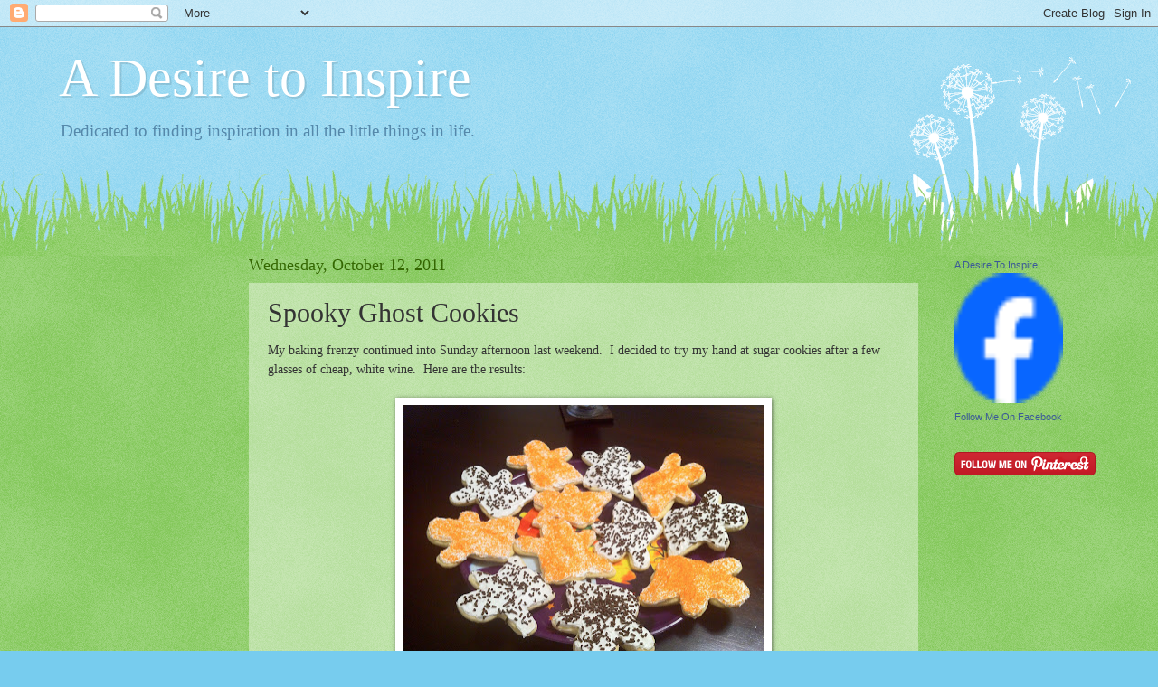

--- FILE ---
content_type: text/html; charset=UTF-8
request_url: https://adesiretoinspire.blogspot.com/2011/10/spooky-ghost-cookies.html
body_size: 19191
content:
<!DOCTYPE html>
<html class='v2' dir='ltr' xmlns='http://www.w3.org/1999/xhtml' xmlns:b='http://www.google.com/2005/gml/b' xmlns:data='http://www.google.com/2005/gml/data' xmlns:expr='http://www.google.com/2005/gml/expr'>
<head>
<link href='https://www.blogger.com/static/v1/widgets/4128112664-css_bundle_v2.css' rel='stylesheet' type='text/css'/>
<meta content='width=1100' name='viewport'/>
<meta content='text/html; charset=UTF-8' http-equiv='Content-Type'/>
<meta content='blogger' name='generator'/>
<link href='https://adesiretoinspire.blogspot.com/favicon.ico' rel='icon' type='image/x-icon'/>
<link href='http://adesiretoinspire.blogspot.com/2011/10/spooky-ghost-cookies.html' rel='canonical'/>
<link rel="alternate" type="application/atom+xml" title="A Desire to Inspire - Atom" href="https://adesiretoinspire.blogspot.com/feeds/posts/default" />
<link rel="alternate" type="application/rss+xml" title="A Desire to Inspire - RSS" href="https://adesiretoinspire.blogspot.com/feeds/posts/default?alt=rss" />
<link rel="service.post" type="application/atom+xml" title="A Desire to Inspire - Atom" href="https://www.blogger.com/feeds/306972993157467957/posts/default" />

<link rel="alternate" type="application/atom+xml" title="A Desire to Inspire - Atom" href="https://adesiretoinspire.blogspot.com/feeds/6934079663673922137/comments/default" />
<!--Can't find substitution for tag [blog.ieCssRetrofitLinks]-->
<link href='https://blogger.googleusercontent.com/img/b/R29vZ2xl/AVvXsEhCwkojIL76YlyjFT4Aouw56qYNdmC5ZQUpNKtXgUVTsgXBlFAR5cRXNH6AkVgiBs9ZYSvtU9Yue-8TT5yoKIrSJyJZQE4urwaeqxeLyMxtUfqOnfQT_7GOfdjQTVbDptBcdnV-PDk1fxsl/s400/Ghost+Cookies.jpg' rel='image_src'/>
<meta content='http://adesiretoinspire.blogspot.com/2011/10/spooky-ghost-cookies.html' property='og:url'/>
<meta content='Spooky Ghost Cookies' property='og:title'/>
<meta content='My baking frenzy continued into Sunday afternoon last weekend.  I decided to try my hand at sugar cookies after a few glasses of cheap, whit...' property='og:description'/>
<meta content='https://blogger.googleusercontent.com/img/b/R29vZ2xl/AVvXsEhCwkojIL76YlyjFT4Aouw56qYNdmC5ZQUpNKtXgUVTsgXBlFAR5cRXNH6AkVgiBs9ZYSvtU9Yue-8TT5yoKIrSJyJZQE4urwaeqxeLyMxtUfqOnfQT_7GOfdjQTVbDptBcdnV-PDk1fxsl/w1200-h630-p-k-no-nu/Ghost+Cookies.jpg' property='og:image'/>
<title>A Desire to Inspire: Spooky Ghost Cookies</title>
<style id='page-skin-1' type='text/css'><!--
/*
-----------------------------------------------
Blogger Template Style
Name:     Watermark
Designer: Blogger
URL:      www.blogger.com
----------------------------------------------- */
/* Use this with templates/1ktemplate-*.html */
/* Content
----------------------------------------------- */
body {
font: normal normal 15px Georgia, Utopia, 'Palatino Linotype', Palatino, serif;
color: #333333;
background: #77ccee url(//www.blogblog.com/1kt/watermark/body_background_flower.png) repeat scroll top left;
}
html body .content-outer {
min-width: 0;
max-width: 100%;
width: 100%;
}
.content-outer {
font-size: 92%;
}
a:link {
text-decoration:none;
color: #cc3300;
}
a:visited {
text-decoration:none;
color: #993322;
}
a:hover {
text-decoration:underline;
color: #ff3300;
}
.body-fauxcolumns .cap-top {
margin-top: 30px;
background: transparent none no-repeat scroll top left;
height: 0;
}
.content-inner {
padding: 0;
}
/* Header
----------------------------------------------- */
.header-inner .Header .titlewrapper,
.header-inner .Header .descriptionwrapper {
padding-left: 20px;
padding-right: 20px;
}
.Header h1 {
font: normal normal 60px Georgia, Utopia, 'Palatino Linotype', Palatino, serif;
color: #ffffff;
text-shadow: 2px 2px rgba(0, 0, 0, .1);
}
.Header h1 a {
color: #ffffff;
}
.Header .description {
font-size: 140%;
color: #5588aa;
}
/* Tabs
----------------------------------------------- */
.tabs-inner .section {
margin: 0 20px;
}
.tabs-inner .PageList, .tabs-inner .LinkList, .tabs-inner .Labels {
margin-left: -11px;
margin-right: -11px;
background-color: transparent;
border-top: 0 solid #ffffff;
border-bottom: 0 solid #ffffff;
-moz-box-shadow: 0 0 0 rgba(0, 0, 0, .3);
-webkit-box-shadow: 0 0 0 rgba(0, 0, 0, .3);
-goog-ms-box-shadow: 0 0 0 rgba(0, 0, 0, .3);
box-shadow: 0 0 0 rgba(0, 0, 0, .3);
}
.tabs-inner .PageList .widget-content,
.tabs-inner .LinkList .widget-content,
.tabs-inner .Labels .widget-content {
margin: -3px -11px;
background: transparent none  no-repeat scroll right;
}
.tabs-inner .widget ul {
padding: 2px 25px;
max-height: 34px;
background: transparent none no-repeat scroll left;
}
.tabs-inner .widget li {
border: none;
}
.tabs-inner .widget li a {
display: inline-block;
padding: .25em 1em;
font: normal normal 20px Georgia, Utopia, 'Palatino Linotype', Palatino, serif;
color: #cc3300;
border-right: 1px solid #77ccee;
}
.tabs-inner .widget li:first-child a {
border-left: 1px solid #77ccee;
}
.tabs-inner .widget li.selected a, .tabs-inner .widget li a:hover {
color: #000000;
}
/* Headings
----------------------------------------------- */
h2 {
font: normal normal 20px Georgia, Utopia, 'Palatino Linotype', Palatino, serif;
color: #336600;
margin: 0 0 .5em;
}
h2.date-header {
font: normal normal 18px Georgia, Utopia, 'Palatino Linotype', Palatino, serif;
color: #336600;
}
/* Main
----------------------------------------------- */
.main-inner .column-center-inner,
.main-inner .column-left-inner,
.main-inner .column-right-inner {
padding: 0 5px;
}
.main-outer {
margin-top: 100px;
background: #66bb33 url(//www.blogblog.com/1kt/watermark/body_background_flower.png) repeat scroll top center;
}
.main-inner {
padding-top: 0;
}
.main-cap-top {
position: relative;
}
.main-cap-top .cap-right {
position: absolute;
height: 100px;
width: 100%;
bottom: 0;
background: transparent url(//www.blogblog.com/1kt/watermark/main_cap_flower.png) repeat-x scroll bottom center;
}
.main-cap-top .cap-left {
position: absolute;
height: 245px;
width: 280px;
right: 0;
bottom: 0;
background: transparent url(//www.blogblog.com/1kt/watermark/main_overlay_flower.png) no-repeat scroll bottom left;
}
/* Posts
----------------------------------------------- */
.post-outer {
padding: 15px 20px;
margin: 0 0 25px;
background: transparent url(//www.blogblog.com/1kt/watermark/post_background_birds.png) repeat scroll top left;
_background-image: none;
border: dotted 1px transparent;
-moz-box-shadow: 0 0 0 rgba(0, 0, 0, .1);
-webkit-box-shadow: 0 0 0 rgba(0, 0, 0, .1);
-goog-ms-box-shadow: 0 0 0 rgba(0, 0, 0, .1);
box-shadow: 0 0 0 rgba(0, 0, 0, .1);
}
h3.post-title {
font: normal normal 30px Georgia, Utopia, 'Palatino Linotype', Palatino, serif;
margin: 0;
}
.comments h4 {
font: normal normal 30px Georgia, Utopia, 'Palatino Linotype', Palatino, serif;
margin: 1em 0 0;
}
.post-body {
font-size: 105%;
line-height: 1.5;
position: relative;
}
.post-header {
margin: 0 0 1em;
color: #997755;
}
.post-footer {
margin: 10px 0 0;
padding: 10px 0 0;
color: #997755;
border-top: dashed 1px #777777;
}
#blog-pager {
font-size: 140%
}
#comments .comment-author {
padding-top: 1.5em;
border-top: dashed 1px #777777;
background-position: 0 1.5em;
}
#comments .comment-author:first-child {
padding-top: 0;
border-top: none;
}
.avatar-image-container {
margin: .2em 0 0;
}
/* Comments
----------------------------------------------- */
.comments .comments-content .icon.blog-author {
background-repeat: no-repeat;
background-image: url([data-uri]);
}
.comments .comments-content .loadmore a {
border-top: 1px solid #777777;
border-bottom: 1px solid #777777;
}
.comments .continue {
border-top: 2px solid #777777;
}
/* Widgets
----------------------------------------------- */
.widget ul, .widget #ArchiveList ul.flat {
padding: 0;
list-style: none;
}
.widget ul li, .widget #ArchiveList ul.flat li {
padding: .35em 0;
text-indent: 0;
border-top: dashed 1px #777777;
}
.widget ul li:first-child, .widget #ArchiveList ul.flat li:first-child {
border-top: none;
}
.widget .post-body ul {
list-style: disc;
}
.widget .post-body ul li {
border: none;
}
.widget .zippy {
color: #777777;
}
.post-body img, .post-body .tr-caption-container, .Profile img, .Image img,
.BlogList .item-thumbnail img {
padding: 5px;
background: #fff;
-moz-box-shadow: 1px 1px 5px rgba(0, 0, 0, .5);
-webkit-box-shadow: 1px 1px 5px rgba(0, 0, 0, .5);
-goog-ms-box-shadow: 1px 1px 5px rgba(0, 0, 0, .5);
box-shadow: 1px 1px 5px rgba(0, 0, 0, .5);
}
.post-body img, .post-body .tr-caption-container {
padding: 8px;
}
.post-body .tr-caption-container {
color: #333333;
}
.post-body .tr-caption-container img {
padding: 0;
background: transparent;
border: none;
-moz-box-shadow: 0 0 0 rgba(0, 0, 0, .1);
-webkit-box-shadow: 0 0 0 rgba(0, 0, 0, .1);
-goog-ms-box-shadow: 0 0 0 rgba(0, 0, 0, .1);
box-shadow: 0 0 0 rgba(0, 0, 0, .1);
}
/* Footer
----------------------------------------------- */
.footer-outer {
color:#ffffff;
background: #331100 url(//www.blogblog.com/1kt/watermark/body_background_navigator.png) repeat scroll top left;
}
.footer-outer a {
color: #ffdd99;
}
.footer-outer a:visited {
color: #eecc77;
}
.footer-outer a:hover {
color: #ffffcc;
}
.footer-outer .widget h2 {
color: #ffffff;
}
/* Mobile
----------------------------------------------- */
body.mobile  {
background-size: 100% auto;
}
.mobile .body-fauxcolumn-outer {
background: transparent none repeat scroll top left;
}
html .mobile .mobile-date-outer {
border-bottom: none;
background: transparent url(//www.blogblog.com/1kt/watermark/post_background_birds.png) repeat scroll top left;
_background-image: none;
margin-bottom: 10px;
}
.mobile .main-inner .date-outer {
padding: 0;
}
.mobile .main-inner .date-header {
margin: 10px;
}
.mobile .main-cap-top {
z-index: -1;
}
.mobile .content-outer {
font-size: 100%;
}
.mobile .post-outer {
padding: 10px;
}
.mobile .main-cap-top .cap-left {
background: transparent none no-repeat scroll bottom left;
}
.mobile .body-fauxcolumns .cap-top {
margin: 0;
}
.mobile-link-button {
background: transparent url(//www.blogblog.com/1kt/watermark/post_background_birds.png) repeat scroll top left;
}
.mobile-link-button a:link, .mobile-link-button a:visited {
color: #cc3300;
}
.mobile-index-date .date-header {
color: #336600;
}
.mobile-index-contents {
color: #333333;
}
.mobile .tabs-inner .section {
margin: 0;
}
.mobile .tabs-inner .PageList {
margin-left: 0;
margin-right: 0;
}
.mobile .tabs-inner .PageList .widget-content {
margin: 0;
color: #000000;
background: transparent url(//www.blogblog.com/1kt/watermark/post_background_birds.png) repeat scroll top left;
}
.mobile .tabs-inner .PageList .widget-content .pagelist-arrow {
border-left: 1px solid #77ccee;
}

--></style>
<style id='template-skin-1' type='text/css'><!--
body {
min-width: 1190px;
}
.content-outer, .content-fauxcolumn-outer, .region-inner {
min-width: 1190px;
max-width: 1190px;
_width: 1190px;
}
.main-inner .columns {
padding-left: 210px;
padding-right: 200px;
}
.main-inner .fauxcolumn-center-outer {
left: 210px;
right: 200px;
/* IE6 does not respect left and right together */
_width: expression(this.parentNode.offsetWidth -
parseInt("210px") -
parseInt("200px") + 'px');
}
.main-inner .fauxcolumn-left-outer {
width: 210px;
}
.main-inner .fauxcolumn-right-outer {
width: 200px;
}
.main-inner .column-left-outer {
width: 210px;
right: 100%;
margin-left: -210px;
}
.main-inner .column-right-outer {
width: 200px;
margin-right: -200px;
}
#layout {
min-width: 0;
}
#layout .content-outer {
min-width: 0;
width: 800px;
}
#layout .region-inner {
min-width: 0;
width: auto;
}
--></style>
<link href='https://www.blogger.com/dyn-css/authorization.css?targetBlogID=306972993157467957&amp;zx=ef437ba4-01ce-42f8-8989-67eaeb5fd3de' media='none' onload='if(media!=&#39;all&#39;)media=&#39;all&#39;' rel='stylesheet'/><noscript><link href='https://www.blogger.com/dyn-css/authorization.css?targetBlogID=306972993157467957&amp;zx=ef437ba4-01ce-42f8-8989-67eaeb5fd3de' rel='stylesheet'/></noscript>
<meta name='google-adsense-platform-account' content='ca-host-pub-1556223355139109'/>
<meta name='google-adsense-platform-domain' content='blogspot.com'/>

<!-- data-ad-client=ca-pub-4607085377853929 -->

</head>
<body class='loading variant-flower'>
<div class='navbar section' id='navbar'><div class='widget Navbar' data-version='1' id='Navbar1'><script type="text/javascript">
    function setAttributeOnload(object, attribute, val) {
      if(window.addEventListener) {
        window.addEventListener('load',
          function(){ object[attribute] = val; }, false);
      } else {
        window.attachEvent('onload', function(){ object[attribute] = val; });
      }
    }
  </script>
<div id="navbar-iframe-container"></div>
<script type="text/javascript" src="https://apis.google.com/js/platform.js"></script>
<script type="text/javascript">
      gapi.load("gapi.iframes:gapi.iframes.style.bubble", function() {
        if (gapi.iframes && gapi.iframes.getContext) {
          gapi.iframes.getContext().openChild({
              url: 'https://www.blogger.com/navbar/306972993157467957?po\x3d6934079663673922137\x26origin\x3dhttps://adesiretoinspire.blogspot.com',
              where: document.getElementById("navbar-iframe-container"),
              id: "navbar-iframe"
          });
        }
      });
    </script><script type="text/javascript">
(function() {
var script = document.createElement('script');
script.type = 'text/javascript';
script.src = '//pagead2.googlesyndication.com/pagead/js/google_top_exp.js';
var head = document.getElementsByTagName('head')[0];
if (head) {
head.appendChild(script);
}})();
</script>
</div></div>
<div class='body-fauxcolumns'>
<div class='fauxcolumn-outer body-fauxcolumn-outer'>
<div class='cap-top'>
<div class='cap-left'></div>
<div class='cap-right'></div>
</div>
<div class='fauxborder-left'>
<div class='fauxborder-right'></div>
<div class='fauxcolumn-inner'>
</div>
</div>
<div class='cap-bottom'>
<div class='cap-left'></div>
<div class='cap-right'></div>
</div>
</div>
</div>
<div class='content'>
<div class='content-fauxcolumns'>
<div class='fauxcolumn-outer content-fauxcolumn-outer'>
<div class='cap-top'>
<div class='cap-left'></div>
<div class='cap-right'></div>
</div>
<div class='fauxborder-left'>
<div class='fauxborder-right'></div>
<div class='fauxcolumn-inner'>
</div>
</div>
<div class='cap-bottom'>
<div class='cap-left'></div>
<div class='cap-right'></div>
</div>
</div>
</div>
<div class='content-outer'>
<div class='content-cap-top cap-top'>
<div class='cap-left'></div>
<div class='cap-right'></div>
</div>
<div class='fauxborder-left content-fauxborder-left'>
<div class='fauxborder-right content-fauxborder-right'></div>
<div class='content-inner'>
<header>
<div class='header-outer'>
<div class='header-cap-top cap-top'>
<div class='cap-left'></div>
<div class='cap-right'></div>
</div>
<div class='fauxborder-left header-fauxborder-left'>
<div class='fauxborder-right header-fauxborder-right'></div>
<div class='region-inner header-inner'>
<div class='header section' id='header'><div class='widget Header' data-version='1' id='Header1'>
<div id='header-inner'>
<div class='titlewrapper'>
<h1 class='title'>
<a href='https://adesiretoinspire.blogspot.com/'>
A Desire to Inspire
</a>
</h1>
</div>
<div class='descriptionwrapper'>
<p class='description'><span>Dedicated to finding inspiration in all the little things in life.</span></p>
</div>
</div>
</div></div>
</div>
</div>
<div class='header-cap-bottom cap-bottom'>
<div class='cap-left'></div>
<div class='cap-right'></div>
</div>
</div>
</header>
<div class='tabs-outer'>
<div class='tabs-cap-top cap-top'>
<div class='cap-left'></div>
<div class='cap-right'></div>
</div>
<div class='fauxborder-left tabs-fauxborder-left'>
<div class='fauxborder-right tabs-fauxborder-right'></div>
<div class='region-inner tabs-inner'>
<div class='tabs no-items section' id='crosscol'></div>
<div class='tabs no-items section' id='crosscol-overflow'></div>
</div>
</div>
<div class='tabs-cap-bottom cap-bottom'>
<div class='cap-left'></div>
<div class='cap-right'></div>
</div>
</div>
<div class='main-outer'>
<div class='main-cap-top cap-top'>
<div class='cap-left'></div>
<div class='cap-right'></div>
</div>
<div class='fauxborder-left main-fauxborder-left'>
<div class='fauxborder-right main-fauxborder-right'></div>
<div class='region-inner main-inner'>
<div class='columns fauxcolumns'>
<div class='fauxcolumn-outer fauxcolumn-center-outer'>
<div class='cap-top'>
<div class='cap-left'></div>
<div class='cap-right'></div>
</div>
<div class='fauxborder-left'>
<div class='fauxborder-right'></div>
<div class='fauxcolumn-inner'>
</div>
</div>
<div class='cap-bottom'>
<div class='cap-left'></div>
<div class='cap-right'></div>
</div>
</div>
<div class='fauxcolumn-outer fauxcolumn-left-outer'>
<div class='cap-top'>
<div class='cap-left'></div>
<div class='cap-right'></div>
</div>
<div class='fauxborder-left'>
<div class='fauxborder-right'></div>
<div class='fauxcolumn-inner'>
</div>
</div>
<div class='cap-bottom'>
<div class='cap-left'></div>
<div class='cap-right'></div>
</div>
</div>
<div class='fauxcolumn-outer fauxcolumn-right-outer'>
<div class='cap-top'>
<div class='cap-left'></div>
<div class='cap-right'></div>
</div>
<div class='fauxborder-left'>
<div class='fauxborder-right'></div>
<div class='fauxcolumn-inner'>
</div>
</div>
<div class='cap-bottom'>
<div class='cap-left'></div>
<div class='cap-right'></div>
</div>
</div>
<!-- corrects IE6 width calculation -->
<div class='columns-inner'>
<div class='column-center-outer'>
<div class='column-center-inner'>
<div class='main section' id='main'><div class='widget Blog' data-version='1' id='Blog1'>
<div class='blog-posts hfeed'>

          <div class="date-outer">
        
<h2 class='date-header'><span>Wednesday, October 12, 2011</span></h2>

          <div class="date-posts">
        
<div class='post-outer'>
<div class='post hentry uncustomized-post-template' itemprop='blogPost' itemscope='itemscope' itemtype='http://schema.org/BlogPosting'>
<meta content='https://blogger.googleusercontent.com/img/b/R29vZ2xl/AVvXsEhCwkojIL76YlyjFT4Aouw56qYNdmC5ZQUpNKtXgUVTsgXBlFAR5cRXNH6AkVgiBs9ZYSvtU9Yue-8TT5yoKIrSJyJZQE4urwaeqxeLyMxtUfqOnfQT_7GOfdjQTVbDptBcdnV-PDk1fxsl/s400/Ghost+Cookies.jpg' itemprop='image_url'/>
<meta content='306972993157467957' itemprop='blogId'/>
<meta content='6934079663673922137' itemprop='postId'/>
<a name='6934079663673922137'></a>
<h3 class='post-title entry-title' itemprop='name'>
Spooky Ghost Cookies
</h3>
<div class='post-header'>
<div class='post-header-line-1'></div>
</div>
<div class='post-body entry-content' id='post-body-6934079663673922137' itemprop='description articleBody'>
My baking frenzy continued into Sunday afternoon last weekend. &nbsp;I decided to try my hand at sugar cookies after a few glasses of cheap, white wine. &nbsp;Here are the results:<br />
<br />
<table align="center" cellpadding="0" cellspacing="0" class="tr-caption-container" style="margin-left: auto; margin-right: auto; text-align: center;"><tbody>
<tr><td style="text-align: center;"><a href="https://blogger.googleusercontent.com/img/b/R29vZ2xl/AVvXsEhCwkojIL76YlyjFT4Aouw56qYNdmC5ZQUpNKtXgUVTsgXBlFAR5cRXNH6AkVgiBs9ZYSvtU9Yue-8TT5yoKIrSJyJZQE4urwaeqxeLyMxtUfqOnfQT_7GOfdjQTVbDptBcdnV-PDk1fxsl/s1600/Ghost+Cookies.jpg" imageanchor="1" style="margin-left: auto; margin-right: auto;"><img border="0" height="298" src="https://blogger.googleusercontent.com/img/b/R29vZ2xl/AVvXsEhCwkojIL76YlyjFT4Aouw56qYNdmC5ZQUpNKtXgUVTsgXBlFAR5cRXNH6AkVgiBs9ZYSvtU9Yue-8TT5yoKIrSJyJZQE4urwaeqxeLyMxtUfqOnfQT_7GOfdjQTVbDptBcdnV-PDk1fxsl/s400/Ghost+Cookies.jpg" width="400" /></a></td></tr>
<tr><td class="tr-caption" style="text-align: center;">Your standard "spooky ghost" sugar cookies. The only thing spooky<br />
about these cookies are their calories. Especially when you eat ALL of them.<br />
<br />
I never learned to share.</td></tr>
</tbody></table><table align="center" cellpadding="0" cellspacing="0" class="tr-caption-container" style="margin-left: auto; margin-right: auto; text-align: center;"><tbody>
<tr><td style="text-align: center;"><a href="https://blogger.googleusercontent.com/img/b/R29vZ2xl/AVvXsEh_Maf7-iU1RJfd3DLOWl_AZD6PgmBsMYsJR5SHLfCx2sEte6tfvTcGv_WqXwYxpICSupey21ezrWUwrZwixYxW2kP0NblFn588YGx8k-W_0VJxEMQy_QwmJgkZgbBRSY405EaiHTynE7mN/s1600/Ghost+Cookies+and+Wine.jpg" imageanchor="1" style="margin-left: auto; margin-right: auto;"><img border="0" height="400" src="https://blogger.googleusercontent.com/img/b/R29vZ2xl/AVvXsEh_Maf7-iU1RJfd3DLOWl_AZD6PgmBsMYsJR5SHLfCx2sEte6tfvTcGv_WqXwYxpICSupey21ezrWUwrZwixYxW2kP0NblFn588YGx8k-W_0VJxEMQy_QwmJgkZgbBRSY405EaiHTynE7mN/s400/Ghost+Cookies+and+Wine.jpg" width="298" /></a></td></tr>
<tr><td class="tr-caption" style="text-align: center;">An "artsy" photo of my wine. When I snapped this, I thought<br />
it looked WAY more amazing than it actually is. I was<br />
so enthralled with getting this shot right that I completely<br />
forgot&nbsp;I'd left a batch of cookies in the oven.</td></tr>
</tbody></table><table align="center" cellpadding="0" cellspacing="0" class="tr-caption-container" style="margin-left: auto; margin-right: auto; text-align: center;"><tbody>
<tr><td style="text-align: center;"><a href="https://blogger.googleusercontent.com/img/b/R29vZ2xl/AVvXsEjUT7PQNqkele9q3iPTAkzJ6IQqBEZNpyGdPW9xuMff2yNOmzaMtAJF81GkWnwYf-WUut2wwXYLj5cx9_IENQfPRFgdztFATcFMXTG-m-AYQTWmgris-B6CLtHfqzJKA_BOu20Fue7tzivt/s1600/Censored+Photo.jpg" imageanchor="1" style="margin-left: auto; margin-right: auto;"><img border="0" height="240" src="https://blogger.googleusercontent.com/img/b/R29vZ2xl/AVvXsEjUT7PQNqkele9q3iPTAkzJ6IQqBEZNpyGdPW9xuMff2yNOmzaMtAJF81GkWnwYf-WUut2wwXYLj5cx9_IENQfPRFgdztFATcFMXTG-m-AYQTWmgris-B6CLtHfqzJKA_BOu20Fue7tzivt/s320/Censored+Photo.jpg" width="320" /></a></td></tr>
<tr><td class="tr-caption" style="text-align: center;">Censored photo of our kitchen after I finished baking.<br />
<br />
Just imagine giving a 3-yr. old about five<br />
pounds of pure sugar and letting them have free reign<br />
of the kitchen for a few hours. Not pretty.</td></tr>
</tbody></table><br />
<br />
THE END.
<div style='clear: both;'></div>
</div>
<div class='post-footer'>
<div class='post-footer-line post-footer-line-1'>
<span class='post-author vcard'>
Posted by
<span class='fn' itemprop='author' itemscope='itemscope' itemtype='http://schema.org/Person'>
<meta content='https://www.blogger.com/profile/06793388746388450409' itemprop='url'/>
<a class='g-profile' href='https://www.blogger.com/profile/06793388746388450409' rel='author' title='author profile'>
<span itemprop='name'>Shelbey</span>
</a>
</span>
</span>
<span class='post-timestamp'>
at
<meta content='http://adesiretoinspire.blogspot.com/2011/10/spooky-ghost-cookies.html' itemprop='url'/>
<a class='timestamp-link' href='https://adesiretoinspire.blogspot.com/2011/10/spooky-ghost-cookies.html' rel='bookmark' title='permanent link'><abbr class='published' itemprop='datePublished' title='2011-10-12T07:00:00-07:00'>Wednesday, October 12, 2011</abbr></a>
</span>
<span class='post-comment-link'>
</span>
<span class='post-icons'>
<span class='item-action'>
<a href='https://www.blogger.com/email-post/306972993157467957/6934079663673922137' title='Email Post'>
<img alt='' class='icon-action' height='13' src='https://resources.blogblog.com/img/icon18_email.gif' width='18'/>
</a>
</span>
<span class='item-control blog-admin pid-1372882679'>
<a href='https://www.blogger.com/post-edit.g?blogID=306972993157467957&postID=6934079663673922137&from=pencil' title='Edit Post'>
<img alt='' class='icon-action' height='18' src='https://resources.blogblog.com/img/icon18_edit_allbkg.gif' width='18'/>
</a>
</span>
</span>
<div class='post-share-buttons goog-inline-block'>
<a class='goog-inline-block share-button sb-email' href='https://www.blogger.com/share-post.g?blogID=306972993157467957&postID=6934079663673922137&target=email' target='_blank' title='Email This'><span class='share-button-link-text'>Email This</span></a><a class='goog-inline-block share-button sb-blog' href='https://www.blogger.com/share-post.g?blogID=306972993157467957&postID=6934079663673922137&target=blog' onclick='window.open(this.href, "_blank", "height=270,width=475"); return false;' target='_blank' title='BlogThis!'><span class='share-button-link-text'>BlogThis!</span></a><a class='goog-inline-block share-button sb-twitter' href='https://www.blogger.com/share-post.g?blogID=306972993157467957&postID=6934079663673922137&target=twitter' target='_blank' title='Share to X'><span class='share-button-link-text'>Share to X</span></a><a class='goog-inline-block share-button sb-facebook' href='https://www.blogger.com/share-post.g?blogID=306972993157467957&postID=6934079663673922137&target=facebook' onclick='window.open(this.href, "_blank", "height=430,width=640"); return false;' target='_blank' title='Share to Facebook'><span class='share-button-link-text'>Share to Facebook</span></a><a class='goog-inline-block share-button sb-pinterest' href='https://www.blogger.com/share-post.g?blogID=306972993157467957&postID=6934079663673922137&target=pinterest' target='_blank' title='Share to Pinterest'><span class='share-button-link-text'>Share to Pinterest</span></a>
</div>
</div>
<div class='post-footer-line post-footer-line-2'>
<span class='post-labels'>
Labels:
<a href='https://adesiretoinspire.blogspot.com/search/label/DIY' rel='tag'>DIY</a>,
<a href='https://adesiretoinspire.blogspot.com/search/label/Holiday' rel='tag'>Holiday</a>,
<a href='https://adesiretoinspire.blogspot.com/search/label/Recipes' rel='tag'>Recipes</a>
</span>
</div>
<div class='post-footer-line post-footer-line-3'>
<span class='post-location'>
</span>
</div>
</div>
</div>
<div class='comments' id='comments'>
<a name='comments'></a>
<h4>1 comment:</h4>
<div class='comments-content'>
<script async='async' src='' type='text/javascript'></script>
<script type='text/javascript'>
    (function() {
      var items = null;
      var msgs = null;
      var config = {};

// <![CDATA[
      var cursor = null;
      if (items && items.length > 0) {
        cursor = parseInt(items[items.length - 1].timestamp) + 1;
      }

      var bodyFromEntry = function(entry) {
        var text = (entry &&
                    ((entry.content && entry.content.$t) ||
                     (entry.summary && entry.summary.$t))) ||
            '';
        if (entry && entry.gd$extendedProperty) {
          for (var k in entry.gd$extendedProperty) {
            if (entry.gd$extendedProperty[k].name == 'blogger.contentRemoved') {
              return '<span class="deleted-comment">' + text + '</span>';
            }
          }
        }
        return text;
      }

      var parse = function(data) {
        cursor = null;
        var comments = [];
        if (data && data.feed && data.feed.entry) {
          for (var i = 0, entry; entry = data.feed.entry[i]; i++) {
            var comment = {};
            // comment ID, parsed out of the original id format
            var id = /blog-(\d+).post-(\d+)/.exec(entry.id.$t);
            comment.id = id ? id[2] : null;
            comment.body = bodyFromEntry(entry);
            comment.timestamp = Date.parse(entry.published.$t) + '';
            if (entry.author && entry.author.constructor === Array) {
              var auth = entry.author[0];
              if (auth) {
                comment.author = {
                  name: (auth.name ? auth.name.$t : undefined),
                  profileUrl: (auth.uri ? auth.uri.$t : undefined),
                  avatarUrl: (auth.gd$image ? auth.gd$image.src : undefined)
                };
              }
            }
            if (entry.link) {
              if (entry.link[2]) {
                comment.link = comment.permalink = entry.link[2].href;
              }
              if (entry.link[3]) {
                var pid = /.*comments\/default\/(\d+)\?.*/.exec(entry.link[3].href);
                if (pid && pid[1]) {
                  comment.parentId = pid[1];
                }
              }
            }
            comment.deleteclass = 'item-control blog-admin';
            if (entry.gd$extendedProperty) {
              for (var k in entry.gd$extendedProperty) {
                if (entry.gd$extendedProperty[k].name == 'blogger.itemClass') {
                  comment.deleteclass += ' ' + entry.gd$extendedProperty[k].value;
                } else if (entry.gd$extendedProperty[k].name == 'blogger.displayTime') {
                  comment.displayTime = entry.gd$extendedProperty[k].value;
                }
              }
            }
            comments.push(comment);
          }
        }
        return comments;
      };

      var paginator = function(callback) {
        if (hasMore()) {
          var url = config.feed + '?alt=json&v=2&orderby=published&reverse=false&max-results=50';
          if (cursor) {
            url += '&published-min=' + new Date(cursor).toISOString();
          }
          window.bloggercomments = function(data) {
            var parsed = parse(data);
            cursor = parsed.length < 50 ? null
                : parseInt(parsed[parsed.length - 1].timestamp) + 1
            callback(parsed);
            window.bloggercomments = null;
          }
          url += '&callback=bloggercomments';
          var script = document.createElement('script');
          script.type = 'text/javascript';
          script.src = url;
          document.getElementsByTagName('head')[0].appendChild(script);
        }
      };
      var hasMore = function() {
        return !!cursor;
      };
      var getMeta = function(key, comment) {
        if ('iswriter' == key) {
          var matches = !!comment.author
              && comment.author.name == config.authorName
              && comment.author.profileUrl == config.authorUrl;
          return matches ? 'true' : '';
        } else if ('deletelink' == key) {
          return config.baseUri + '/comment/delete/'
               + config.blogId + '/' + comment.id;
        } else if ('deleteclass' == key) {
          return comment.deleteclass;
        }
        return '';
      };

      var replybox = null;
      var replyUrlParts = null;
      var replyParent = undefined;

      var onReply = function(commentId, domId) {
        if (replybox == null) {
          // lazily cache replybox, and adjust to suit this style:
          replybox = document.getElementById('comment-editor');
          if (replybox != null) {
            replybox.height = '250px';
            replybox.style.display = 'block';
            replyUrlParts = replybox.src.split('#');
          }
        }
        if (replybox && (commentId !== replyParent)) {
          replybox.src = '';
          document.getElementById(domId).insertBefore(replybox, null);
          replybox.src = replyUrlParts[0]
              + (commentId ? '&parentID=' + commentId : '')
              + '#' + replyUrlParts[1];
          replyParent = commentId;
        }
      };

      var hash = (window.location.hash || '#').substring(1);
      var startThread, targetComment;
      if (/^comment-form_/.test(hash)) {
        startThread = hash.substring('comment-form_'.length);
      } else if (/^c[0-9]+$/.test(hash)) {
        targetComment = hash.substring(1);
      }

      // Configure commenting API:
      var configJso = {
        'maxDepth': config.maxThreadDepth
      };
      var provider = {
        'id': config.postId,
        'data': items,
        'loadNext': paginator,
        'hasMore': hasMore,
        'getMeta': getMeta,
        'onReply': onReply,
        'rendered': true,
        'initComment': targetComment,
        'initReplyThread': startThread,
        'config': configJso,
        'messages': msgs
      };

      var render = function() {
        if (window.goog && window.goog.comments) {
          var holder = document.getElementById('comment-holder');
          window.goog.comments.render(holder, provider);
        }
      };

      // render now, or queue to render when library loads:
      if (window.goog && window.goog.comments) {
        render();
      } else {
        window.goog = window.goog || {};
        window.goog.comments = window.goog.comments || {};
        window.goog.comments.loadQueue = window.goog.comments.loadQueue || [];
        window.goog.comments.loadQueue.push(render);
      }
    })();
// ]]>
  </script>
<div id='comment-holder'>
<div class="comment-thread toplevel-thread"><ol id="top-ra"><li class="comment" id="c4179124237452174106"><div class="avatar-image-container"><img src="//resources.blogblog.com/img/blank.gif" alt=""/></div><div class="comment-block"><div class="comment-header"><cite class="user">Marika Vanderlinden</cite><span class="icon user "></span><span class="datetime secondary-text"><a rel="nofollow" href="https://adesiretoinspire.blogspot.com/2011/10/spooky-ghost-cookies.html?showComment=1318542227568#c4179124237452174106">October 13, 2011 at 2:43&#8239;PM</a></span></div><p class="comment-content">Thank you for letting us sample these, they were AMAZING!!! Best sugar cookies I&#39;ve had, thanks again.</p><span class="comment-actions secondary-text"><a class="comment-reply" target="_self" data-comment-id="4179124237452174106">Reply</a><span class="item-control blog-admin blog-admin pid-1915754934"><a target="_self" href="https://www.blogger.com/comment/delete/306972993157467957/4179124237452174106">Delete</a></span></span></div><div class="comment-replies"><div id="c4179124237452174106-rt" class="comment-thread inline-thread hidden"><span class="thread-toggle thread-expanded"><span class="thread-arrow"></span><span class="thread-count"><a target="_self">Replies</a></span></span><ol id="c4179124237452174106-ra" class="thread-chrome thread-expanded"><div></div><div id="c4179124237452174106-continue" class="continue"><a class="comment-reply" target="_self" data-comment-id="4179124237452174106">Reply</a></div></ol></div></div><div class="comment-replybox-single" id="c4179124237452174106-ce"></div></li></ol><div id="top-continue" class="continue"><a class="comment-reply" target="_self">Add comment</a></div><div class="comment-replybox-thread" id="top-ce"></div><div class="loadmore hidden" data-post-id="6934079663673922137"><a target="_self">Load more...</a></div></div>
</div>
</div>
<p class='comment-footer'>
<div class='comment-form'>
<a name='comment-form'></a>
<p>
</p>
<a href='https://www.blogger.com/comment/frame/306972993157467957?po=6934079663673922137&hl=en&saa=85391&origin=https://adesiretoinspire.blogspot.com' id='comment-editor-src'></a>
<iframe allowtransparency='true' class='blogger-iframe-colorize blogger-comment-from-post' frameborder='0' height='410px' id='comment-editor' name='comment-editor' src='' width='100%'></iframe>
<script src='https://www.blogger.com/static/v1/jsbin/4212676325-comment_from_post_iframe.js' type='text/javascript'></script>
<script type='text/javascript'>
      BLOG_CMT_createIframe('https://www.blogger.com/rpc_relay.html');
    </script>
</div>
</p>
<div id='backlinks-container'>
<div id='Blog1_backlinks-container'>
</div>
</div>
</div>
</div>
<div class='inline-ad'>
<script type="text/javascript"><!--
google_ad_client="pub-4607085377853929";
google_ad_host="pub-1556223355139109";
google_ad_width=300;
google_ad_height=250;
google_ad_format="300x250_as";
google_ad_type="text_image";
google_ad_host_channel="0001";
google_color_border="77CCEE";
google_color_bg="77CCEE";
google_color_link="3300CC";
google_color_url="336600";
google_color_text="333333";
//--></script>
<script type="text/javascript" src="//pagead2.googlesyndication.com/pagead/show_ads.js">
</script>
</div>

        </div></div>
      
</div>
<div class='blog-pager' id='blog-pager'>
<span id='blog-pager-newer-link'>
<a class='blog-pager-newer-link' href='https://adesiretoinspire.blogspot.com/2011/10/iron-crafter-at-fireflies-and.html' id='Blog1_blog-pager-newer-link' title='Newer Post'>Newer Post</a>
</span>
<span id='blog-pager-older-link'>
<a class='blog-pager-older-link' href='https://adesiretoinspire.blogspot.com/2011/10/chocolate-spiderweb-cake.html' id='Blog1_blog-pager-older-link' title='Older Post'>Older Post</a>
</span>
<a class='home-link' href='https://adesiretoinspire.blogspot.com/'>Home</a>
</div>
<div class='clear'></div>
<div class='post-feeds'>
<div class='feed-links'>
Subscribe to:
<a class='feed-link' href='https://adesiretoinspire.blogspot.com/feeds/6934079663673922137/comments/default' target='_blank' type='application/atom+xml'>Post Comments (Atom)</a>
</div>
</div>
</div><div class='widget HTML' data-version='1' id='HTML2'>
<div class='widget-content'>
<script type="text/javascript"><!--
google_ad_client = "pub-4607085377853929";
google_ad_host = "pub-1556223355139109";
/* 200x200, created 12/2/10 */
google_ad_slot = "2890513453";
google_ad_width = 200;
google_ad_height = 200;
//-->
</script>
<script type="text/javascript" src="//pagead2.googlesyndication.com/pagead/show_ads.js">
</script>
</div>
<div class='clear'></div>
</div><div class='widget PopularPosts' data-version='1' id='PopularPosts1'>
<h2>Popular Posts</h2>
<div class='widget-content popular-posts'>
<ul>
<li>
<div class='item-thumbnail-only'>
<div class='item-thumbnail'>
<a href='https://adesiretoinspire.blogspot.com/2013/03/mixology-monday-fizzing-lifting-drinks.html' target='_blank'>
<img alt='' border='0' src='https://blogger.googleusercontent.com/img/b/R29vZ2xl/AVvXsEiOAY_BjeAvjcmTQoNUeTbbVGxcTHb33k_R53sDafHR7W_QFigMjICXMw2llHcJZsW48nxeyztRXXMe_d8XgUEMzCoyaXGlI1tm1eI19-qFjuO3jGEO81zzglNvRd1DLm8crnMMwv9kzmun/w72-h72-p-k-no-nu/Fuzzy+Lifting+Drink.jpg'/>
</a>
</div>
<div class='item-title'><a href='https://adesiretoinspire.blogspot.com/2013/03/mixology-monday-fizzing-lifting-drinks.html'>Mixology Monday: Fizzing Lifting Drinks</a></div>
</div>
<div style='clear: both;'></div>
</li>
<li>
<div class='item-thumbnail-only'>
<div class='item-thumbnail'>
<a href='https://adesiretoinspire.blogspot.com/2011/08/google-earth-as-art.html' target='_blank'>
<img alt='' border='0' src='https://blogger.googleusercontent.com/img/b/R29vZ2xl/AVvXsEgcqM5U_1hq0F__dw4QfuKDK-xkaBNtTpS1I_A_1g-Legr7F6N-DbjYV1udHYj073Ob5TNfRXTXeoLC1QmpoSpiVWa9sWmNEIU1GgAaY8ODcDe_1P6IZleuNWXjlWDypRKFt-W1klxR_hCj/w72-h72-p-k-no-nu/Carpet+2.jpg'/>
</a>
</div>
<div class='item-title'><a href='https://adesiretoinspire.blogspot.com/2011/08/google-earth-as-art.html'>Google Earth As Art</a></div>
</div>
<div style='clear: both;'></div>
</li>
<li>
<div class='item-thumbnail-only'>
<div class='item-thumbnail'>
<a href='https://adesiretoinspire.blogspot.com/2013/04/monday-munchies_15.html' target='_blank'>
<img alt='' border='0' src='https://blogger.googleusercontent.com/img/b/R29vZ2xl/AVvXsEhVkeoAFcLOm6UVMSb5r5U7xDhgipzfjQ_LCrstC7GRY8F3qpHnD1b9Su7Dk6O4japo1IZ-08yresM5U9myociZ4U6lf4wM2MnYSddPUy6eurnAkNlbW9FoAwDvlmYymcJ6EOGjH-M2Zxb7/w72-h72-p-k-no-nu/Cookie+Dough+Greek+Yogurt.png'/>
</a>
</div>
<div class='item-title'><a href='https://adesiretoinspire.blogspot.com/2013/04/monday-munchies_15.html'>Monday Munchies</a></div>
</div>
<div style='clear: both;'></div>
</li>
<li>
<div class='item-thumbnail-only'>
<div class='item-thumbnail'>
<a href='https://adesiretoinspire.blogspot.com/2012/04/herbs-in-hanging-jars.html' target='_blank'>
<img alt='' border='0' src='https://blogger.googleusercontent.com/img/b/R29vZ2xl/AVvXsEgEt8OvtdmRFO9_TnjhCWWURq8cU_6eY5gvoKaz004oRkshSAAuhT6wbbufhVO2u7fTTv2RG-G1b3td7J_pI-vhc4AML0xizMe4KEkQDY3Y5KJnpDdbivVH05Zgz6XGUolDDzS756GvPqa3/w72-h72-p-k-no-nu/Herbs+in+Mason+Jars.jpg'/>
</a>
</div>
<div class='item-title'><a href='https://adesiretoinspire.blogspot.com/2012/04/herbs-in-hanging-jars.html'>Herbs in Hanging Jars</a></div>
</div>
<div style='clear: both;'></div>
</li>
</ul>
<div class='clear'></div>
</div>
</div></div>
</div>
</div>
<div class='column-left-outer'>
<div class='column-left-inner'>
<aside>
<div class='sidebar section' id='sidebar-left-1'><div class='widget AdSense' data-version='1' id='AdSense1'>
<div class='widget-content'>
<script type="text/javascript"><!--
google_ad_client="pub-4607085377853929";
google_ad_host="pub-1556223355139109";
google_alternate_ad_url="http://img1.blogblog.com/img/blogger_ad160x600.html";
google_ad_width=160;
google_ad_height=600;
google_ad_format="160x600_as";
google_ad_type="text_image";
google_ad_host_channel="0001+S0004+L0001";
google_color_border="77CCEE";
google_color_bg="77CCEE";
google_color_link="336600";
google_color_url="CC3300";
google_color_text="333333";
//--></script>
<script type="text/javascript" src="//pagead2.googlesyndication.com/pagead/show_ads.js">
</script>
<div class='clear'></div>
</div>
</div><div class='widget Profile' data-version='1' id='Profile1'>
<h2>Blogger Vitals</h2>
<div class='widget-content'>
<a href='https://www.blogger.com/profile/06793388746388450409'><img alt='My photo' class='profile-img' height='65' src='//blogger.googleusercontent.com/img/b/R29vZ2xl/AVvXsEhqwoswhjonhGBfzpY9E4juEDyEHeJ-9yPo9mGIo_wkLiOfENUom33ixdxBhEGRgj_tpA-FYzoG2Kp-DGEOzio64_4BkQuSZ2DdNANioCCWCyCzzYbTzsyB4HwDZ9Qa8VU/s220/For+the+blog+bio.jpg' width='80'/></a>
<dl class='profile-datablock'>
<dt class='profile-data'>
<a class='profile-name-link g-profile' href='https://www.blogger.com/profile/06793388746388450409' rel='author' style='background-image: url(//www.blogger.com/img/logo-16.png);'>
Shelbey
</a>
</dt>
<dd class='profile-data'>Seattle, WA, United States</dd>
<dd class='profile-textblock'>Desk jockey by day, creative junky by night.  Floral arrangements and sweet treats are my forte, but I have an appreciation for all things artsy fartsy.  I make a mean elbow macaroni necklace!</dd>
</dl>
<a class='profile-link' href='https://www.blogger.com/profile/06793388746388450409' rel='author'>View my complete profile</a>
<div class='clear'></div>
</div>
</div><div class='widget BlogSearch' data-version='1' id='BlogSearch1'>
<h2 class='title'>Search This Blog</h2>
<div class='widget-content'>
<div id='BlogSearch1_form'>
<form action='https://adesiretoinspire.blogspot.com/search' class='gsc-search-box' target='_top'>
<table cellpadding='0' cellspacing='0' class='gsc-search-box'>
<tbody>
<tr>
<td class='gsc-input'>
<input autocomplete='off' class='gsc-input' name='q' size='10' title='search' type='text' value=''/>
</td>
<td class='gsc-search-button'>
<input class='gsc-search-button' title='search' type='submit' value='Search'/>
</td>
</tr>
</tbody>
</table>
</form>
</div>
</div>
<div class='clear'></div>
</div><div class='widget Text' data-version='1' id='Text1'>
<h2 class='title'>Grab My Button</h2>
<div class='widget-content'>
<img src="https://lh3.googleusercontent.com/blogger_img_proxy/AEn0k_sDjxm1IW-as04rdDIFWIY0JIxDsvCKZzTRo0eJI5_WIAVIL5Zy-RPA41sUCeozOgDtLMlK5Fc2wyWFRy9WIJEaKukJ2PimQoqOzj0pcSYN-ywIC6tvFlCMbC5SWZkoD8xqPG01fsbx=s0-d" alt="ADesireToInspire.com"><div style="width: 123px; height: 125px; overflow: auto; border: 1px solid #666666;">&lt;a href=&#34;http://adesiretoinspire.blogspot.com/&#34; target=&#34;_blank&#34;&gt;&lt;img src=&#34;http://s1129.photobucket.com/albums/m505/Shelbey_Davis/Dandelion.jpg&#34; alt=&#34;ADesireToInspire.com&#34; width=&#34;125&#34; height=&#34;125&#34; /&gt;&lt;/a&gt;</div>
</div>
<div class='clear'></div>
</div><div class='widget HTML' data-version='1' id='HTML3'>
<div class='widget-content'>
<script type="text/javascript"><!--
google_ad_client = "pub-4607085377853929";
google_ad_host = "pub-1556223355139109";
/* 200x200, created 1/5/11 */
google_ad_slot = "1321149173";
google_ad_width = 200;
google_ad_height = 200;
//-->
</script>
<script type="text/javascript" src="//pagead2.googlesyndication.com/pagead/show_ads.js">
</script>
</div>
<div class='clear'></div>
</div><div class='widget BlogList' data-version='1' id='BlogList1'>
<h2 class='title'>Love These!</h2>
<div class='widget-content'>
<div class='blog-list-container' id='BlogList1_container'>
<ul id='BlogList1_blogs'>
<li style='display: block;'>
<div class='blog-icon'>
</div>
<div class='blog-content'>
<div class='blog-title'>
<a href='http://domestica79.blogspot.com/' target='_blank'>
Coffee &amp; Zombie Movies.</a>
</div>
<div class='item-content'>
<span class='item-title'>
<a href='http://domestica79.blogspot.com/2014/12/whoa-hey-there-campers.html' target='_blank'>
Whoa... Hey there Campers.
</a>
</span>
</div>
</div>
<div style='clear: both;'></div>
</li>
<li style='display: block;'>
<div class='blog-icon'>
</div>
<div class='blog-content'>
<div class='blog-title'>
<a href='http://hyperboleandahalf.blogspot.com/' target='_blank'>
Hyperbole and a Half</a>
</div>
<div class='item-content'>
<div class='item-thumbnail'>
<a href='http://hyperboleandahalf.blogspot.com/' target='_blank'>
<img alt='' border='0' height='72' src='https://blogger.googleusercontent.com/img/b/R29vZ2xl/AVvXsEhZw_DFuwSbaurNxnqwJR2mFM8nSa54loAMFx3eG4u0DrKrc_G2A_vlItCJXEM41iiAQstvJLRhbs6cRa9DboDfAl3TNL5TCOtMNlpuryMQ2YKI8WkhcZ93pZhemxucwJoIIoLRJwP2-sU/s72-c/Menace+1.png' width='72'/>
</a>
</div>
<span class='item-title'>
<a href='http://hyperboleandahalf.blogspot.com/2013/10/menace.html' target='_blank'>
Menace
</a>
</span>
</div>
</div>
<div style='clear: both;'></div>
</li>
<li style='display: block;'>
<div class='blog-icon'>
</div>
<div class='blog-content'>
<div class='blog-title'>
<a href='https://littletreevintage.blogspot.com/' target='_blank'>
Little Tree Vintage</a>
</div>
<div class='item-content'>
<div class='item-thumbnail'>
<a href='https://littletreevintage.blogspot.com/' target='_blank'>
<img alt='' border='0' height='72' src='https://blogger.googleusercontent.com/img/b/R29vZ2xl/AVvXsEj6bNDN3So2PWO-8IqIPMTibcxrhFMTElukBMvnIKD1nrcxxxiJQfcce82HUrK14Coa3Cw3R0QAH2wYYA_ANmJYiJ9t8J8ECHTGJTyQvNry_-BGEgrDx_UJbVOypLOYcaG7s_IAopvt814/s72-c/Schwinn6.png' width='72'/>
</a>
</div>
<span class='item-title'>
<a href='https://littletreevintage.blogspot.com/2016/06/spending-my-summer-with-schwinn.html' target='_blank'>
Spending My Summer With Schwinn!
</a>
</span>
</div>
</div>
<div style='clear: both;'></div>
</li>
<li style='display: block;'>
<div class='blog-icon'>
</div>
<div class='blog-content'>
<div class='blog-title'>
<a href='http://blog.nest-studio-home.com/' target='_blank'>
Nest Studio</a>
</div>
<div class='item-content'>
<div class='item-thumbnail'>
<a href='http://blog.nest-studio-home.com/' target='_blank'>
<img alt='' border='0' height='72' src='https://blogger.googleusercontent.com/img/b/R29vZ2xl/AVvXsEhvbHoVwne9dy54FIvBG6pQ-ZYmys7RajUXesXwzxjF0qcRynoCmQJQUnJOjUR4ybsyE_ZHkaMosuYuCQG3aQXd1J8YoekI7nb85Gfjj926EhrhDBnS_iPDAjRac0fP_U3FMI4Xt02c_Hxm/s72-c/ChicModernMasterBedroomInspo.jpg' width='72'/>
</a>
</div>
<span class='item-title'>
<a href='http://blog.nest-studio-home.com/2017/08/chic-modern-master-bedroom.html' target='_blank'>
Chic Modern Master Bedroom
</a>
</span>
</div>
</div>
<div style='clear: both;'></div>
</li>
</ul>
<div class='clear'></div>
</div>
</div>
</div><div class='widget LinkList' data-version='1' id='LinkList1'>
<h2>These Too!</h2>
<div class='widget-content'>
<ul>
<li><a href='http://www.alittletipsy.com/'>A Little Tipsy</a></li>
<li><a href='http://www.apumpkinandaprincess.com/'>A Pumpkin and a Princess</a></li>
<li><a href='http://brandyscrafts.blogspot.com/'>Brandy's Crafts</a></li>
<li><a href='http://www.bustedtees.com/'>Busted Tees</a></li>
<li><a href='http://www.cwfrosting.com/'>C.W. Frosting</a></li>
<li><a href='http://www.cassidyantonphotography.com/'>Cassidy Anton Photography</a></li>
<li><a href='http://diyhshp.blogspot.com/'>DIY Home Sweet Home</a></li>
<li><a href='http://www.dudecraft.com/'>Dude Craft</a></li>
<li><a href='http://www.ephemera-press.com/'>Ephemera Press</a></li>
<li><a href='http://www.evelynkatedesigns.com/'>Evelyn Kate Designs</a></li>
<li><a href='http://firefliesandjellybeans.blogspot.com/'>Fireflies and Jelly Beans</a></li>
<li><a href='http://floraramamoderndesign.com/'>Florarama Modern Design</a></li>
<li><a href='http://frogprincepaperie.com/theblog'>Frog Prince Paperie</a></li>
<li><a href='http://www.geekologie.com/'>Geekologie</a></li>
<li><a href='http://www.gotyoursass.com/'>Got Your Sass</a></li>
<li><a href='http://icanhascheezburger.com/'>ICanHasCheezburger</a></li>
<li><a href='http://improveverywhere.com/'>Improv Everywhere</a></li>
<li><a href='http://www.incrediblethings.com/'>Incredible Things</a></li>
<li><a href='http://keepinitthriftyandrea.blogspot.com/'>Keepin' It Thrifty</a></li>
<li><a href='http://laughingsquid.com/'>Laughing Squid</a></li>
<li><a href='http://www.megacrafty.com/'>Mega Crafty</a></li>
<li><a href='http://melaniescrafts.blogspot.com/'>Melanie's Crafts</a></li>
<li><a href='http://www.mybackyardeden.com/'>My Backyard Eden</a></li>
<li><a href='http://www.mylifeasapc.com/'>My Life as a PC</a></li>
<li><a href='http://mytwobutterflies.blogspot.com/'>My Two Butterflies</a></li>
<li><a href='http://www.neatorama.com/neatobambino/'>Neatobambino</a></li>
<li><a href='http://neatorama.com/'>Neatorama</a></li>
<li><a href='http://nspyr.com/'>NSPYR</a></li>
<li><a href='http://ohjoy.blogs.com/'>Oh Joy!</a></li>
<li><a href='http://www.ourlovelybungalow.com/'>Our Lovely Bungalow</a></li>
<li><a href='http://www.oursevendwarfs.com/'>Our Seven Dwarfs</a></li>
<li><a href='http://www.perpetualkid.com/'>Perpetual Kid</a></li>
<li><a href='http://polkadotsonparade.blogspot.com/'>Polka Dots On Parade</a></li>
<li><a href='http://racksandmooby.blogspot.com/'>RACKS and Mooby</a></li>
<li><a href='http://juliasroomfordessert.blogspot.com/'>Room For Dessert</a></li>
<li><a href='http://runwithglitter.blogspot.com/'>Running with Glitter</a></li>
<li><a href='http://seemikedraw.wordpress.com/'>See Mike Draw</a></li>
<li><a href='http://www.shaykelley.com/'>Shay Kelley's 50/50 Project</a></li>
<li><a href='http://www.simonscat.com/'>Simons Cat</a></li>
<li><a href='http://somedaycrafts.blogspot.com/'>Someday Crafts</a></li>
<li><a href='http://southernlovely.blogspot.com/'>Southern Lovely</a></li>
<li><a href='http://sweetlittlesmoothie.blogspot.com/'>Sweet Little Smoothie</a></li>
<li><a href='http://thebloggess.com/'>The Bloggess</a></li>
<li><a href='http://www.etsy.com/shop/TheBlueFawn'>The Blue Fawn</a></li>
<li><a href='http://thetablescaper.blogspot.com/'>The Tablescaper</a></li>
<li><a href='http://todaysfabulousfinds.blogspot.com/'>Today's Fabulous Finds</a></li>
<li><a href='http://www.traceyclark.com/'>Tracey Clark</a></li>
<li><a href='http://twogirlsbeingcrafty.blogspot.com/'>Two Girls Being Crafty</a></li>
<li><a href='http://wobisobi.blogspot.com/'>Wobisobi</a></li>
</ul>
<div class='clear'></div>
</div>
</div></div>
</aside>
</div>
</div>
<div class='column-right-outer'>
<div class='column-right-inner'>
<aside>
<div class='sidebar section' id='sidebar-right-1'><div class='widget HTML' data-version='1' id='HTML4'>
<div class='widget-content'>
<a href="http://www.facebook.com/pages/A-Desire-To-Inspire/190215281020133" target="_TOP" style="font-family: &quot;lucida grande&quot;,tahoma,verdana,arial,sans-serif; font-size: 11px; font-variant: normal; font-style: normal; font-weight: normal; color: #3B5998; text-decoration: none;" title="A Desire To Inspire">A Desire To Inspire</a><br/><a href="http://www.facebook.com/pages/A-Desire-To-Inspire/190215281020133" target="_TOP" title="A Desire To Inspire"><img src="https://lh3.googleusercontent.com/blogger_img_proxy/AEn0k_uWAK92464NNv7cmHa726mQK_LJNELLi9YDBh5N5ePlAagBSYMtXFdX0sJ8GGBP8I7XtAYvfx7B7e_KzKePIT5q7PgIKf-CYAXarTBUyIuUpucnAo0C_fA5kye5hBAaB3ZF6-enbN0=s0-d" width="120" height="144" style="border: 0px;"></a><br/><a href="http://www.facebook.com/business/dashboard/" target="_TOP" style="font-family: &quot;lucida grande&quot;,tahoma,verdana,arial,sans-serif; font-size: 11px; font-variant: normal; font-style: normal; font-weight: normal; color: #3B5998; text-decoration: none;" title="Make your own badge!">Follow Me On Facebook</a>
</div>
<div class='clear'></div>
</div><div class='widget HTML' data-version='1' id='HTML6'>
<div class='widget-content'>
<a href="http://pinterest.com/shelbeyd/"><img src="https://lh3.googleusercontent.com/blogger_img_proxy/AEn0k_uLv2nYvnV6wrP9JdgKRKvjVr7pLlziF9rqpl-5yXNSRTwvL3XkIODDFRl-IE-6Lk50EIE0-D-VZonCSb4Ko6WGneUJUE9Nau63MGfW8xeh-4ggfJOCg3A8BEifLjr9hE-E_8Sjlr1ObL8=s0-d" width="156" height="26" alt="Follow Me on Pinterest"></a>
</div>
<div class='clear'></div>
</div><div class='widget Followers' data-version='1' id='Followers1'>
<div class='widget-content'>
<div id='Followers1-wrapper'>
<div style='margin-right:2px;'>
<div><script type="text/javascript" src="https://apis.google.com/js/platform.js"></script>
<div id="followers-iframe-container"></div>
<script type="text/javascript">
    window.followersIframe = null;
    function followersIframeOpen(url) {
      gapi.load("gapi.iframes", function() {
        if (gapi.iframes && gapi.iframes.getContext) {
          window.followersIframe = gapi.iframes.getContext().openChild({
            url: url,
            where: document.getElementById("followers-iframe-container"),
            messageHandlersFilter: gapi.iframes.CROSS_ORIGIN_IFRAMES_FILTER,
            messageHandlers: {
              '_ready': function(obj) {
                window.followersIframe.getIframeEl().height = obj.height;
              },
              'reset': function() {
                window.followersIframe.close();
                followersIframeOpen("https://www.blogger.com/followers/frame/306972993157467957?colors\x3dCgt0cmFuc3BhcmVudBILdHJhbnNwYXJlbnQaByMzMzMzMzMiByNjYzMzMDAqByM2NmJiMzMyByMzMzY2MDA6ByMzMzMzMzNCByNjYzMzMDBKByM3Nzc3NzdSByNjYzMzMDBaC3RyYW5zcGFyZW50\x26pageSize\x3d21\x26hl\x3den\x26origin\x3dhttps://adesiretoinspire.blogspot.com");
              },
              'open': function(url) {
                window.followersIframe.close();
                followersIframeOpen(url);
              }
            }
          });
        }
      });
    }
    followersIframeOpen("https://www.blogger.com/followers/frame/306972993157467957?colors\x3dCgt0cmFuc3BhcmVudBILdHJhbnNwYXJlbnQaByMzMzMzMzMiByNjYzMzMDAqByM2NmJiMzMyByMzMzY2MDA6ByMzMzMzMzNCByNjYzMzMDBKByM3Nzc3NzdSByNjYzMzMDBaC3RyYW5zcGFyZW50\x26pageSize\x3d21\x26hl\x3den\x26origin\x3dhttps://adesiretoinspire.blogspot.com");
  </script></div>
</div>
</div>
<div class='clear'></div>
</div>
</div><div class='widget Label' data-version='1' id='Label1'>
<h2>Labels</h2>
<div class='widget-content list-label-widget-content'>
<ul>
<li>
<a dir='ltr' href='https://adesiretoinspire.blogspot.com/search/label/Accessories'>Accessories</a>
<span dir='ltr'>(7)</span>
</li>
<li>
<a dir='ltr' href='https://adesiretoinspire.blogspot.com/search/label/Animals'>Animals</a>
<span dir='ltr'>(37)</span>
</li>
<li>
<a dir='ltr' href='https://adesiretoinspire.blogspot.com/search/label/Art'>Art</a>
<span dir='ltr'>(57)</span>
</li>
<li>
<a dir='ltr' href='https://adesiretoinspire.blogspot.com/search/label/Baby'>Baby</a>
<span dir='ltr'>(3)</span>
</li>
<li>
<a dir='ltr' href='https://adesiretoinspire.blogspot.com/search/label/Beauty'>Beauty</a>
<span dir='ltr'>(4)</span>
</li>
<li>
<a dir='ltr' href='https://adesiretoinspire.blogspot.com/search/label/Books'>Books</a>
<span dir='ltr'>(8)</span>
</li>
<li>
<a dir='ltr' href='https://adesiretoinspire.blogspot.com/search/label/Cartoons'>Cartoons</a>
<span dir='ltr'>(6)</span>
</li>
<li>
<a dir='ltr' href='https://adesiretoinspire.blogspot.com/search/label/Clothing'>Clothing</a>
<span dir='ltr'>(15)</span>
</li>
<li>
<a dir='ltr' href='https://adesiretoinspire.blogspot.com/search/label/Crafts'>Crafts</a>
<span dir='ltr'>(5)</span>
</li>
<li>
<a dir='ltr' href='https://adesiretoinspire.blogspot.com/search/label/Cupcakes'>Cupcakes</a>
<span dir='ltr'>(14)</span>
</li>
<li>
<a dir='ltr' href='https://adesiretoinspire.blogspot.com/search/label/DIY'>DIY</a>
<span dir='ltr'>(82)</span>
</li>
<li>
<a dir='ltr' href='https://adesiretoinspire.blogspot.com/search/label/Drinks'>Drinks</a>
<span dir='ltr'>(7)</span>
</li>
<li>
<a dir='ltr' href='https://adesiretoinspire.blogspot.com/search/label/Esty'>Esty</a>
<span dir='ltr'>(1)</span>
</li>
<li>
<a dir='ltr' href='https://adesiretoinspire.blogspot.com/search/label/Etsy'>Etsy</a>
<span dir='ltr'>(2)</span>
</li>
<li>
<a dir='ltr' href='https://adesiretoinspire.blogspot.com/search/label/Events'>Events</a>
<span dir='ltr'>(21)</span>
</li>
<li>
<a dir='ltr' href='https://adesiretoinspire.blogspot.com/search/label/Exploration'>Exploration</a>
<span dir='ltr'>(3)</span>
</li>
<li>
<a dir='ltr' href='https://adesiretoinspire.blogspot.com/search/label/Family'>Family</a>
<span dir='ltr'>(79)</span>
</li>
<li>
<a dir='ltr' href='https://adesiretoinspire.blogspot.com/search/label/Flowers'>Flowers</a>
<span dir='ltr'>(14)</span>
</li>
<li>
<a dir='ltr' href='https://adesiretoinspire.blogspot.com/search/label/Food'>Food</a>
<span dir='ltr'>(64)</span>
</li>
<li>
<a dir='ltr' href='https://adesiretoinspire.blogspot.com/search/label/Friday%20Funny'>Friday Funny</a>
<span dir='ltr'>(44)</span>
</li>
<li>
<a dir='ltr' href='https://adesiretoinspire.blogspot.com/search/label/Gifts'>Gifts</a>
<span dir='ltr'>(17)</span>
</li>
<li>
<a dir='ltr' href='https://adesiretoinspire.blogspot.com/search/label/Good%20Deeds'>Good Deeds</a>
<span dir='ltr'>(10)</span>
</li>
<li>
<a dir='ltr' href='https://adesiretoinspire.blogspot.com/search/label/Health'>Health</a>
<span dir='ltr'>(8)</span>
</li>
<li>
<a dir='ltr' href='https://adesiretoinspire.blogspot.com/search/label/Holiday'>Holiday</a>
<span dir='ltr'>(61)</span>
</li>
<li>
<a dir='ltr' href='https://adesiretoinspire.blogspot.com/search/label/Home'>Home</a>
<span dir='ltr'>(5)</span>
</li>
<li>
<a dir='ltr' href='https://adesiretoinspire.blogspot.com/search/label/Home%20Accents'>Home Accents</a>
<span dir='ltr'>(22)</span>
</li>
<li>
<a dir='ltr' href='https://adesiretoinspire.blogspot.com/search/label/Humor'>Humor</a>
<span dir='ltr'>(17)</span>
</li>
<li>
<a dir='ltr' href='https://adesiretoinspire.blogspot.com/search/label/Imagination'>Imagination</a>
<span dir='ltr'>(45)</span>
</li>
<li>
<a dir='ltr' href='https://adesiretoinspire.blogspot.com/search/label/Inspiration'>Inspiration</a>
<span dir='ltr'>(10)</span>
</li>
<li>
<a dir='ltr' href='https://adesiretoinspire.blogspot.com/search/label/Kids'>Kids</a>
<span dir='ltr'>(53)</span>
</li>
<li>
<a dir='ltr' href='https://adesiretoinspire.blogspot.com/search/label/Mixology%20Monday'>Mixology Monday</a>
<span dir='ltr'>(35)</span>
</li>
<li>
<a dir='ltr' href='https://adesiretoinspire.blogspot.com/search/label/Monday%20Munchies'>Monday Munchies</a>
<span dir='ltr'>(5)</span>
</li>
<li>
<a dir='ltr' href='https://adesiretoinspire.blogspot.com/search/label/Movies'>Movies</a>
<span dir='ltr'>(19)</span>
</li>
<li>
<a dir='ltr' href='https://adesiretoinspire.blogspot.com/search/label/Music'>Music</a>
<span dir='ltr'>(7)</span>
</li>
<li>
<a dir='ltr' href='https://adesiretoinspire.blogspot.com/search/label/Personal'>Personal</a>
<span dir='ltr'>(6)</span>
</li>
<li>
<a dir='ltr' href='https://adesiretoinspire.blogspot.com/search/label/Photography'>Photography</a>
<span dir='ltr'>(6)</span>
</li>
<li>
<a dir='ltr' href='https://adesiretoinspire.blogspot.com/search/label/Politics'>Politics</a>
<span dir='ltr'>(10)</span>
</li>
<li>
<a dir='ltr' href='https://adesiretoinspire.blogspot.com/search/label/Pop%20Culture'>Pop Culture</a>
<span dir='ltr'>(1)</span>
</li>
<li>
<a dir='ltr' href='https://adesiretoinspire.blogspot.com/search/label/Recipes'>Recipes</a>
<span dir='ltr'>(63)</span>
</li>
<li>
<a dir='ltr' href='https://adesiretoinspire.blogspot.com/search/label/Romance'>Romance</a>
<span dir='ltr'>(6)</span>
</li>
<li>
<a dir='ltr' href='https://adesiretoinspire.blogspot.com/search/label/Science'>Science</a>
<span dir='ltr'>(11)</span>
</li>
<li>
<a dir='ltr' href='https://adesiretoinspire.blogspot.com/search/label/Seattle'>Seattle</a>
<span dir='ltr'>(5)</span>
</li>
<li>
<a dir='ltr' href='https://adesiretoinspire.blogspot.com/search/label/Signs'>Signs</a>
<span dir='ltr'>(2)</span>
</li>
<li>
<a dir='ltr' href='https://adesiretoinspire.blogspot.com/search/label/Sweets'>Sweets</a>
<span dir='ltr'>(20)</span>
</li>
<li>
<a dir='ltr' href='https://adesiretoinspire.blogspot.com/search/label/Technology'>Technology</a>
<span dir='ltr'>(9)</span>
</li>
<li>
<a dir='ltr' href='https://adesiretoinspire.blogspot.com/search/label/Television'>Television</a>
<span dir='ltr'>(10)</span>
</li>
<li>
<a dir='ltr' href='https://adesiretoinspire.blogspot.com/search/label/Travel'>Travel</a>
<span dir='ltr'>(14)</span>
</li>
<li>
<a dir='ltr' href='https://adesiretoinspire.blogspot.com/search/label/Wedding'>Wedding</a>
<span dir='ltr'>(5)</span>
</li>
<li>
<a dir='ltr' href='https://adesiretoinspire.blogspot.com/search/label/Weddings'>Weddings</a>
<span dir='ltr'>(7)</span>
</li>
<li>
<a dir='ltr' href='https://adesiretoinspire.blogspot.com/search/label/World%20Events'>World Events</a>
<span dir='ltr'>(5)</span>
</li>
<li>
<a dir='ltr' href='https://adesiretoinspire.blogspot.com/search/label/Writing'>Writing</a>
<span dir='ltr'>(7)</span>
</li>
<li>
<a dir='ltr' href='https://adesiretoinspire.blogspot.com/search/label/YouTube'>YouTube</a>
<span dir='ltr'>(35)</span>
</li>
</ul>
<div class='clear'></div>
</div>
</div><div class='widget BlogArchive' data-version='1' id='BlogArchive1'>
<h2>Blog Archive</h2>
<div class='widget-content'>
<div id='ArchiveList'>
<div id='BlogArchive1_ArchiveList'>
<ul class='hierarchy'>
<li class='archivedate collapsed'>
<a class='toggle' href='javascript:void(0)'>
<span class='zippy'>

        &#9658;&#160;
      
</span>
</a>
<a class='post-count-link' href='https://adesiretoinspire.blogspot.com/2014/'>
2014
</a>
<span class='post-count' dir='ltr'>(36)</span>
<ul class='hierarchy'>
<li class='archivedate collapsed'>
<a class='toggle' href='javascript:void(0)'>
<span class='zippy'>

        &#9658;&#160;
      
</span>
</a>
<a class='post-count-link' href='https://adesiretoinspire.blogspot.com/2014/06/'>
June
</a>
<span class='post-count' dir='ltr'>(7)</span>
</li>
</ul>
<ul class='hierarchy'>
<li class='archivedate collapsed'>
<a class='toggle' href='javascript:void(0)'>
<span class='zippy'>

        &#9658;&#160;
      
</span>
</a>
<a class='post-count-link' href='https://adesiretoinspire.blogspot.com/2014/05/'>
May
</a>
<span class='post-count' dir='ltr'>(8)</span>
</li>
</ul>
<ul class='hierarchy'>
<li class='archivedate collapsed'>
<a class='toggle' href='javascript:void(0)'>
<span class='zippy'>

        &#9658;&#160;
      
</span>
</a>
<a class='post-count-link' href='https://adesiretoinspire.blogspot.com/2014/04/'>
April
</a>
<span class='post-count' dir='ltr'>(3)</span>
</li>
</ul>
<ul class='hierarchy'>
<li class='archivedate collapsed'>
<a class='toggle' href='javascript:void(0)'>
<span class='zippy'>

        &#9658;&#160;
      
</span>
</a>
<a class='post-count-link' href='https://adesiretoinspire.blogspot.com/2014/03/'>
March
</a>
<span class='post-count' dir='ltr'>(7)</span>
</li>
</ul>
<ul class='hierarchy'>
<li class='archivedate collapsed'>
<a class='toggle' href='javascript:void(0)'>
<span class='zippy'>

        &#9658;&#160;
      
</span>
</a>
<a class='post-count-link' href='https://adesiretoinspire.blogspot.com/2014/02/'>
February
</a>
<span class='post-count' dir='ltr'>(9)</span>
</li>
</ul>
<ul class='hierarchy'>
<li class='archivedate collapsed'>
<a class='toggle' href='javascript:void(0)'>
<span class='zippy'>

        &#9658;&#160;
      
</span>
</a>
<a class='post-count-link' href='https://adesiretoinspire.blogspot.com/2014/01/'>
January
</a>
<span class='post-count' dir='ltr'>(2)</span>
</li>
</ul>
</li>
</ul>
<ul class='hierarchy'>
<li class='archivedate collapsed'>
<a class='toggle' href='javascript:void(0)'>
<span class='zippy'>

        &#9658;&#160;
      
</span>
</a>
<a class='post-count-link' href='https://adesiretoinspire.blogspot.com/2013/'>
2013
</a>
<span class='post-count' dir='ltr'>(49)</span>
<ul class='hierarchy'>
<li class='archivedate collapsed'>
<a class='toggle' href='javascript:void(0)'>
<span class='zippy'>

        &#9658;&#160;
      
</span>
</a>
<a class='post-count-link' href='https://adesiretoinspire.blogspot.com/2013/12/'>
December
</a>
<span class='post-count' dir='ltr'>(3)</span>
</li>
</ul>
<ul class='hierarchy'>
<li class='archivedate collapsed'>
<a class='toggle' href='javascript:void(0)'>
<span class='zippy'>

        &#9658;&#160;
      
</span>
</a>
<a class='post-count-link' href='https://adesiretoinspire.blogspot.com/2013/11/'>
November
</a>
<span class='post-count' dir='ltr'>(2)</span>
</li>
</ul>
<ul class='hierarchy'>
<li class='archivedate collapsed'>
<a class='toggle' href='javascript:void(0)'>
<span class='zippy'>

        &#9658;&#160;
      
</span>
</a>
<a class='post-count-link' href='https://adesiretoinspire.blogspot.com/2013/10/'>
October
</a>
<span class='post-count' dir='ltr'>(3)</span>
</li>
</ul>
<ul class='hierarchy'>
<li class='archivedate collapsed'>
<a class='toggle' href='javascript:void(0)'>
<span class='zippy'>

        &#9658;&#160;
      
</span>
</a>
<a class='post-count-link' href='https://adesiretoinspire.blogspot.com/2013/08/'>
August
</a>
<span class='post-count' dir='ltr'>(1)</span>
</li>
</ul>
<ul class='hierarchy'>
<li class='archivedate collapsed'>
<a class='toggle' href='javascript:void(0)'>
<span class='zippy'>

        &#9658;&#160;
      
</span>
</a>
<a class='post-count-link' href='https://adesiretoinspire.blogspot.com/2013/06/'>
June
</a>
<span class='post-count' dir='ltr'>(4)</span>
</li>
</ul>
<ul class='hierarchy'>
<li class='archivedate collapsed'>
<a class='toggle' href='javascript:void(0)'>
<span class='zippy'>

        &#9658;&#160;
      
</span>
</a>
<a class='post-count-link' href='https://adesiretoinspire.blogspot.com/2013/05/'>
May
</a>
<span class='post-count' dir='ltr'>(6)</span>
</li>
</ul>
<ul class='hierarchy'>
<li class='archivedate collapsed'>
<a class='toggle' href='javascript:void(0)'>
<span class='zippy'>

        &#9658;&#160;
      
</span>
</a>
<a class='post-count-link' href='https://adesiretoinspire.blogspot.com/2013/04/'>
April
</a>
<span class='post-count' dir='ltr'>(10)</span>
</li>
</ul>
<ul class='hierarchy'>
<li class='archivedate collapsed'>
<a class='toggle' href='javascript:void(0)'>
<span class='zippy'>

        &#9658;&#160;
      
</span>
</a>
<a class='post-count-link' href='https://adesiretoinspire.blogspot.com/2013/03/'>
March
</a>
<span class='post-count' dir='ltr'>(5)</span>
</li>
</ul>
<ul class='hierarchy'>
<li class='archivedate collapsed'>
<a class='toggle' href='javascript:void(0)'>
<span class='zippy'>

        &#9658;&#160;
      
</span>
</a>
<a class='post-count-link' href='https://adesiretoinspire.blogspot.com/2013/02/'>
February
</a>
<span class='post-count' dir='ltr'>(6)</span>
</li>
</ul>
<ul class='hierarchy'>
<li class='archivedate collapsed'>
<a class='toggle' href='javascript:void(0)'>
<span class='zippy'>

        &#9658;&#160;
      
</span>
</a>
<a class='post-count-link' href='https://adesiretoinspire.blogspot.com/2013/01/'>
January
</a>
<span class='post-count' dir='ltr'>(9)</span>
</li>
</ul>
</li>
</ul>
<ul class='hierarchy'>
<li class='archivedate collapsed'>
<a class='toggle' href='javascript:void(0)'>
<span class='zippy'>

        &#9658;&#160;
      
</span>
</a>
<a class='post-count-link' href='https://adesiretoinspire.blogspot.com/2012/'>
2012
</a>
<span class='post-count' dir='ltr'>(174)</span>
<ul class='hierarchy'>
<li class='archivedate collapsed'>
<a class='toggle' href='javascript:void(0)'>
<span class='zippy'>

        &#9658;&#160;
      
</span>
</a>
<a class='post-count-link' href='https://adesiretoinspire.blogspot.com/2012/12/'>
December
</a>
<span class='post-count' dir='ltr'>(16)</span>
</li>
</ul>
<ul class='hierarchy'>
<li class='archivedate collapsed'>
<a class='toggle' href='javascript:void(0)'>
<span class='zippy'>

        &#9658;&#160;
      
</span>
</a>
<a class='post-count-link' href='https://adesiretoinspire.blogspot.com/2012/11/'>
November
</a>
<span class='post-count' dir='ltr'>(11)</span>
</li>
</ul>
<ul class='hierarchy'>
<li class='archivedate collapsed'>
<a class='toggle' href='javascript:void(0)'>
<span class='zippy'>

        &#9658;&#160;
      
</span>
</a>
<a class='post-count-link' href='https://adesiretoinspire.blogspot.com/2012/10/'>
October
</a>
<span class='post-count' dir='ltr'>(16)</span>
</li>
</ul>
<ul class='hierarchy'>
<li class='archivedate collapsed'>
<a class='toggle' href='javascript:void(0)'>
<span class='zippy'>

        &#9658;&#160;
      
</span>
</a>
<a class='post-count-link' href='https://adesiretoinspire.blogspot.com/2012/09/'>
September
</a>
<span class='post-count' dir='ltr'>(8)</span>
</li>
</ul>
<ul class='hierarchy'>
<li class='archivedate collapsed'>
<a class='toggle' href='javascript:void(0)'>
<span class='zippy'>

        &#9658;&#160;
      
</span>
</a>
<a class='post-count-link' href='https://adesiretoinspire.blogspot.com/2012/08/'>
August
</a>
<span class='post-count' dir='ltr'>(11)</span>
</li>
</ul>
<ul class='hierarchy'>
<li class='archivedate collapsed'>
<a class='toggle' href='javascript:void(0)'>
<span class='zippy'>

        &#9658;&#160;
      
</span>
</a>
<a class='post-count-link' href='https://adesiretoinspire.blogspot.com/2012/07/'>
July
</a>
<span class='post-count' dir='ltr'>(16)</span>
</li>
</ul>
<ul class='hierarchy'>
<li class='archivedate collapsed'>
<a class='toggle' href='javascript:void(0)'>
<span class='zippy'>

        &#9658;&#160;
      
</span>
</a>
<a class='post-count-link' href='https://adesiretoinspire.blogspot.com/2012/06/'>
June
</a>
<span class='post-count' dir='ltr'>(17)</span>
</li>
</ul>
<ul class='hierarchy'>
<li class='archivedate collapsed'>
<a class='toggle' href='javascript:void(0)'>
<span class='zippy'>

        &#9658;&#160;
      
</span>
</a>
<a class='post-count-link' href='https://adesiretoinspire.blogspot.com/2012/05/'>
May
</a>
<span class='post-count' dir='ltr'>(12)</span>
</li>
</ul>
<ul class='hierarchy'>
<li class='archivedate collapsed'>
<a class='toggle' href='javascript:void(0)'>
<span class='zippy'>

        &#9658;&#160;
      
</span>
</a>
<a class='post-count-link' href='https://adesiretoinspire.blogspot.com/2012/04/'>
April
</a>
<span class='post-count' dir='ltr'>(15)</span>
</li>
</ul>
<ul class='hierarchy'>
<li class='archivedate collapsed'>
<a class='toggle' href='javascript:void(0)'>
<span class='zippy'>

        &#9658;&#160;
      
</span>
</a>
<a class='post-count-link' href='https://adesiretoinspire.blogspot.com/2012/03/'>
March
</a>
<span class='post-count' dir='ltr'>(16)</span>
</li>
</ul>
<ul class='hierarchy'>
<li class='archivedate collapsed'>
<a class='toggle' href='javascript:void(0)'>
<span class='zippy'>

        &#9658;&#160;
      
</span>
</a>
<a class='post-count-link' href='https://adesiretoinspire.blogspot.com/2012/02/'>
February
</a>
<span class='post-count' dir='ltr'>(20)</span>
</li>
</ul>
<ul class='hierarchy'>
<li class='archivedate collapsed'>
<a class='toggle' href='javascript:void(0)'>
<span class='zippy'>

        &#9658;&#160;
      
</span>
</a>
<a class='post-count-link' href='https://adesiretoinspire.blogspot.com/2012/01/'>
January
</a>
<span class='post-count' dir='ltr'>(16)</span>
</li>
</ul>
</li>
</ul>
<ul class='hierarchy'>
<li class='archivedate expanded'>
<a class='toggle' href='javascript:void(0)'>
<span class='zippy toggle-open'>

        &#9660;&#160;
      
</span>
</a>
<a class='post-count-link' href='https://adesiretoinspire.blogspot.com/2011/'>
2011
</a>
<span class='post-count' dir='ltr'>(196)</span>
<ul class='hierarchy'>
<li class='archivedate collapsed'>
<a class='toggle' href='javascript:void(0)'>
<span class='zippy'>

        &#9658;&#160;
      
</span>
</a>
<a class='post-count-link' href='https://adesiretoinspire.blogspot.com/2011/12/'>
December
</a>
<span class='post-count' dir='ltr'>(17)</span>
</li>
</ul>
<ul class='hierarchy'>
<li class='archivedate collapsed'>
<a class='toggle' href='javascript:void(0)'>
<span class='zippy'>

        &#9658;&#160;
      
</span>
</a>
<a class='post-count-link' href='https://adesiretoinspire.blogspot.com/2011/11/'>
November
</a>
<span class='post-count' dir='ltr'>(11)</span>
</li>
</ul>
<ul class='hierarchy'>
<li class='archivedate expanded'>
<a class='toggle' href='javascript:void(0)'>
<span class='zippy toggle-open'>

        &#9660;&#160;
      
</span>
</a>
<a class='post-count-link' href='https://adesiretoinspire.blogspot.com/2011/10/'>
October
</a>
<span class='post-count' dir='ltr'>(12)</span>
<ul class='posts'>
<li><a href='https://adesiretoinspire.blogspot.com/2011/10/happy-halloween-carve-carefully.html'>Happy Halloween - Carve Carefully!</a></li>
<li><a href='https://adesiretoinspire.blogspot.com/2011/10/halloween-weekend-fun.html'>Halloween Weekend Fun!</a></li>
<li><a href='https://adesiretoinspire.blogspot.com/2011/10/inspirational-doggies.html'>Inspirational Doggies</a></li>
<li><a href='https://adesiretoinspire.blogspot.com/2011/10/unfit-conditions-for-children.html'>Unfit Conditions for Children</a></li>
<li><a href='https://adesiretoinspire.blogspot.com/2011/10/repurposed-vintage-rolling-pins.html'>Repurposed Vintage Rolling Pins</a></li>
<li><a href='https://adesiretoinspire.blogspot.com/2011/10/yummy-animal-smores.html'>Yummy Animal S&#39;mores</a></li>
<li><a href='https://adesiretoinspire.blogspot.com/2011/10/amandas-wedding-flowers-part-2.html'>Amanda&#39;s Wedding Flowers - Part 2</a></li>
<li><a href='https://adesiretoinspire.blogspot.com/2011/10/friday-funny.html'>Friday Funny</a></li>
<li><a href='https://adesiretoinspire.blogspot.com/2011/10/iron-crafter-at-fireflies-and.html'>Iron Crafter at Fireflies and Jellybeans</a></li>
<li><a href='https://adesiretoinspire.blogspot.com/2011/10/spooky-ghost-cookies.html'>Spooky Ghost Cookies</a></li>
<li><a href='https://adesiretoinspire.blogspot.com/2011/10/chocolate-spiderweb-cake.html'>Chocolate Spiderweb Cake</a></li>
<li><a href='https://adesiretoinspire.blogspot.com/2011/10/slow-cooker-beef-stew.html'>Slow Cooker Beef Stew</a></li>
</ul>
</li>
</ul>
<ul class='hierarchy'>
<li class='archivedate collapsed'>
<a class='toggle' href='javascript:void(0)'>
<span class='zippy'>

        &#9658;&#160;
      
</span>
</a>
<a class='post-count-link' href='https://adesiretoinspire.blogspot.com/2011/09/'>
September
</a>
<span class='post-count' dir='ltr'>(19)</span>
</li>
</ul>
<ul class='hierarchy'>
<li class='archivedate collapsed'>
<a class='toggle' href='javascript:void(0)'>
<span class='zippy'>

        &#9658;&#160;
      
</span>
</a>
<a class='post-count-link' href='https://adesiretoinspire.blogspot.com/2011/08/'>
August
</a>
<span class='post-count' dir='ltr'>(6)</span>
</li>
</ul>
<ul class='hierarchy'>
<li class='archivedate collapsed'>
<a class='toggle' href='javascript:void(0)'>
<span class='zippy'>

        &#9658;&#160;
      
</span>
</a>
<a class='post-count-link' href='https://adesiretoinspire.blogspot.com/2011/07/'>
July
</a>
<span class='post-count' dir='ltr'>(7)</span>
</li>
</ul>
<ul class='hierarchy'>
<li class='archivedate collapsed'>
<a class='toggle' href='javascript:void(0)'>
<span class='zippy'>

        &#9658;&#160;
      
</span>
</a>
<a class='post-count-link' href='https://adesiretoinspire.blogspot.com/2011/06/'>
June
</a>
<span class='post-count' dir='ltr'>(3)</span>
</li>
</ul>
<ul class='hierarchy'>
<li class='archivedate collapsed'>
<a class='toggle' href='javascript:void(0)'>
<span class='zippy'>

        &#9658;&#160;
      
</span>
</a>
<a class='post-count-link' href='https://adesiretoinspire.blogspot.com/2011/05/'>
May
</a>
<span class='post-count' dir='ltr'>(12)</span>
</li>
</ul>
<ul class='hierarchy'>
<li class='archivedate collapsed'>
<a class='toggle' href='javascript:void(0)'>
<span class='zippy'>

        &#9658;&#160;
      
</span>
</a>
<a class='post-count-link' href='https://adesiretoinspire.blogspot.com/2011/04/'>
April
</a>
<span class='post-count' dir='ltr'>(26)</span>
</li>
</ul>
<ul class='hierarchy'>
<li class='archivedate collapsed'>
<a class='toggle' href='javascript:void(0)'>
<span class='zippy'>

        &#9658;&#160;
      
</span>
</a>
<a class='post-count-link' href='https://adesiretoinspire.blogspot.com/2011/03/'>
March
</a>
<span class='post-count' dir='ltr'>(36)</span>
</li>
</ul>
<ul class='hierarchy'>
<li class='archivedate collapsed'>
<a class='toggle' href='javascript:void(0)'>
<span class='zippy'>

        &#9658;&#160;
      
</span>
</a>
<a class='post-count-link' href='https://adesiretoinspire.blogspot.com/2011/02/'>
February
</a>
<span class='post-count' dir='ltr'>(20)</span>
</li>
</ul>
<ul class='hierarchy'>
<li class='archivedate collapsed'>
<a class='toggle' href='javascript:void(0)'>
<span class='zippy'>

        &#9658;&#160;
      
</span>
</a>
<a class='post-count-link' href='https://adesiretoinspire.blogspot.com/2011/01/'>
January
</a>
<span class='post-count' dir='ltr'>(27)</span>
</li>
</ul>
</li>
</ul>
<ul class='hierarchy'>
<li class='archivedate collapsed'>
<a class='toggle' href='javascript:void(0)'>
<span class='zippy'>

        &#9658;&#160;
      
</span>
</a>
<a class='post-count-link' href='https://adesiretoinspire.blogspot.com/2010/'>
2010
</a>
<span class='post-count' dir='ltr'>(31)</span>
<ul class='hierarchy'>
<li class='archivedate collapsed'>
<a class='toggle' href='javascript:void(0)'>
<span class='zippy'>

        &#9658;&#160;
      
</span>
</a>
<a class='post-count-link' href='https://adesiretoinspire.blogspot.com/2010/12/'>
December
</a>
<span class='post-count' dir='ltr'>(16)</span>
</li>
</ul>
<ul class='hierarchy'>
<li class='archivedate collapsed'>
<a class='toggle' href='javascript:void(0)'>
<span class='zippy'>

        &#9658;&#160;
      
</span>
</a>
<a class='post-count-link' href='https://adesiretoinspire.blogspot.com/2010/11/'>
November
</a>
<span class='post-count' dir='ltr'>(15)</span>
</li>
</ul>
</li>
</ul>
</div>
</div>
<div class='clear'></div>
</div>
</div></div>
</aside>
</div>
</div>
</div>
<div style='clear: both'></div>
<!-- columns -->
</div>
<!-- main -->
</div>
</div>
<div class='main-cap-bottom cap-bottom'>
<div class='cap-left'></div>
<div class='cap-right'></div>
</div>
</div>
<footer>
<div class='footer-outer'>
<div class='footer-cap-top cap-top'>
<div class='cap-left'></div>
<div class='cap-right'></div>
</div>
<div class='fauxborder-left footer-fauxborder-left'>
<div class='fauxborder-right footer-fauxborder-right'></div>
<div class='region-inner footer-inner'>
<div class='foot no-items section' id='footer-1'></div>
<table border='0' cellpadding='0' cellspacing='0' class='section-columns columns-2'>
<tbody>
<tr>
<td class='first columns-cell'>
<div class='foot no-items section' id='footer-2-1'></div>
</td>
<td class='columns-cell'>
<div class='foot no-items section' id='footer-2-2'></div>
</td>
</tr>
</tbody>
</table>
<!-- outside of the include in order to lock Attribution widget -->
<div class='foot section' id='footer-3'><div class='widget Attribution' data-version='1' id='Attribution1'>
<div class='widget-content' style='text-align: center;'>
Watermark theme. Powered by <a href='https://www.blogger.com' target='_blank'>Blogger</a>.
</div>
<div class='clear'></div>
</div></div>
</div>
</div>
<div class='footer-cap-bottom cap-bottom'>
<div class='cap-left'></div>
<div class='cap-right'></div>
</div>
</div>
</footer>
<!-- content -->
</div>
</div>
<div class='content-cap-bottom cap-bottom'>
<div class='cap-left'></div>
<div class='cap-right'></div>
</div>
</div>
</div>
<script type='text/javascript'>
    window.setTimeout(function() {
        document.body.className = document.body.className.replace('loading', '');
      }, 10);
  </script>
<script>
//<![CDATA[
var bs_pinButtonURL = "https://blogger.googleusercontent.com/img/b/R29vZ2xl/AVvXsEjH6lVcGjz8qEPYXQE-6NIlaK7xg4B9womzzG6sD4NZiDD4ETTxSRQo0_aTH4KfD571MKa0dtyBQoeRO0OPc07IFDf0mzb54I323t3apkDe_iSQ0a_kY_ct3S0XCZzJtIyhvwgXpBYDNbW3/s1600/pinterestx1_72.png";
var bs_pinButtonPos = "bottomright";
var bs_pinPrefix = "";
var bs_pinSuffix = "";
//]]>
</script>
<script src="//ajax.googleapis.com/ajax/libs/jquery/1.8.2/jquery.min.js" type="text/javascript"></script>
<script id="bs_pinOnHover" src="//greenlava-code.googlecode.com/svn/trunk/publicscripts/bs_pinOnHoverv1_min.js" type="text/javascript">
// This Pinterest Hover Button is brought to you by bloggersentral.com.
// Visit http://www.bloggersentral.com/2012/11/pinterest-pin-it-button-on-image-hover.html for details.
// Feel free to use and share, but please keep this notice intact.
</script>

<script type="text/javascript" src="https://www.blogger.com/static/v1/widgets/2792570969-widgets.js"></script>
<script type='text/javascript'>
window['__wavt'] = 'AOuZoY5QNpU-NouZv5ChUqLU0qC81kTAJg:1763442379279';_WidgetManager._Init('//www.blogger.com/rearrange?blogID\x3d306972993157467957','//adesiretoinspire.blogspot.com/2011/10/spooky-ghost-cookies.html','306972993157467957');
_WidgetManager._SetDataContext([{'name': 'blog', 'data': {'blogId': '306972993157467957', 'title': 'A Desire to Inspire', 'url': 'https://adesiretoinspire.blogspot.com/2011/10/spooky-ghost-cookies.html', 'canonicalUrl': 'http://adesiretoinspire.blogspot.com/2011/10/spooky-ghost-cookies.html', 'homepageUrl': 'https://adesiretoinspire.blogspot.com/', 'searchUrl': 'https://adesiretoinspire.blogspot.com/search', 'canonicalHomepageUrl': 'http://adesiretoinspire.blogspot.com/', 'blogspotFaviconUrl': 'https://adesiretoinspire.blogspot.com/favicon.ico', 'bloggerUrl': 'https://www.blogger.com', 'hasCustomDomain': false, 'httpsEnabled': true, 'enabledCommentProfileImages': true, 'gPlusViewType': 'FILTERED_POSTMOD', 'adultContent': false, 'analyticsAccountNumber': '', 'encoding': 'UTF-8', 'locale': 'en', 'localeUnderscoreDelimited': 'en', 'languageDirection': 'ltr', 'isPrivate': false, 'isMobile': false, 'isMobileRequest': false, 'mobileClass': '', 'isPrivateBlog': false, 'isDynamicViewsAvailable': true, 'feedLinks': '\x3clink rel\x3d\x22alternate\x22 type\x3d\x22application/atom+xml\x22 title\x3d\x22A Desire to Inspire - Atom\x22 href\x3d\x22https://adesiretoinspire.blogspot.com/feeds/posts/default\x22 /\x3e\n\x3clink rel\x3d\x22alternate\x22 type\x3d\x22application/rss+xml\x22 title\x3d\x22A Desire to Inspire - RSS\x22 href\x3d\x22https://adesiretoinspire.blogspot.com/feeds/posts/default?alt\x3drss\x22 /\x3e\n\x3clink rel\x3d\x22service.post\x22 type\x3d\x22application/atom+xml\x22 title\x3d\x22A Desire to Inspire - Atom\x22 href\x3d\x22https://www.blogger.com/feeds/306972993157467957/posts/default\x22 /\x3e\n\n\x3clink rel\x3d\x22alternate\x22 type\x3d\x22application/atom+xml\x22 title\x3d\x22A Desire to Inspire - Atom\x22 href\x3d\x22https://adesiretoinspire.blogspot.com/feeds/6934079663673922137/comments/default\x22 /\x3e\n', 'meTag': '', 'adsenseClientId': 'ca-pub-4607085377853929', 'adsenseHostId': 'ca-host-pub-1556223355139109', 'adsenseHasAds': true, 'adsenseAutoAds': false, 'boqCommentIframeForm': true, 'loginRedirectParam': '', 'isGoogleEverywhereLinkTooltipEnabled': true, 'view': '', 'dynamicViewsCommentsSrc': '//www.blogblog.com/dynamicviews/4224c15c4e7c9321/js/comments.js', 'dynamicViewsScriptSrc': '//www.blogblog.com/dynamicviews/d0e6fc8ffa270835', 'plusOneApiSrc': 'https://apis.google.com/js/platform.js', 'disableGComments': true, 'interstitialAccepted': false, 'sharing': {'platforms': [{'name': 'Get link', 'key': 'link', 'shareMessage': 'Get link', 'target': ''}, {'name': 'Facebook', 'key': 'facebook', 'shareMessage': 'Share to Facebook', 'target': 'facebook'}, {'name': 'BlogThis!', 'key': 'blogThis', 'shareMessage': 'BlogThis!', 'target': 'blog'}, {'name': 'X', 'key': 'twitter', 'shareMessage': 'Share to X', 'target': 'twitter'}, {'name': 'Pinterest', 'key': 'pinterest', 'shareMessage': 'Share to Pinterest', 'target': 'pinterest'}, {'name': 'Email', 'key': 'email', 'shareMessage': 'Email', 'target': 'email'}], 'disableGooglePlus': true, 'googlePlusShareButtonWidth': 0, 'googlePlusBootstrap': '\x3cscript type\x3d\x22text/javascript\x22\x3ewindow.___gcfg \x3d {\x27lang\x27: \x27en\x27};\x3c/script\x3e'}, 'hasCustomJumpLinkMessage': false, 'jumpLinkMessage': 'Read more', 'pageType': 'item', 'postId': '6934079663673922137', 'postImageThumbnailUrl': 'https://blogger.googleusercontent.com/img/b/R29vZ2xl/AVvXsEhCwkojIL76YlyjFT4Aouw56qYNdmC5ZQUpNKtXgUVTsgXBlFAR5cRXNH6AkVgiBs9ZYSvtU9Yue-8TT5yoKIrSJyJZQE4urwaeqxeLyMxtUfqOnfQT_7GOfdjQTVbDptBcdnV-PDk1fxsl/s72-c/Ghost+Cookies.jpg', 'postImageUrl': 'https://blogger.googleusercontent.com/img/b/R29vZ2xl/AVvXsEhCwkojIL76YlyjFT4Aouw56qYNdmC5ZQUpNKtXgUVTsgXBlFAR5cRXNH6AkVgiBs9ZYSvtU9Yue-8TT5yoKIrSJyJZQE4urwaeqxeLyMxtUfqOnfQT_7GOfdjQTVbDptBcdnV-PDk1fxsl/s400/Ghost+Cookies.jpg', 'pageName': 'Spooky Ghost Cookies', 'pageTitle': 'A Desire to Inspire: Spooky Ghost Cookies'}}, {'name': 'features', 'data': {}}, {'name': 'messages', 'data': {'edit': 'Edit', 'linkCopiedToClipboard': 'Link copied to clipboard!', 'ok': 'Ok', 'postLink': 'Post Link'}}, {'name': 'template', 'data': {'name': 'custom', 'localizedName': 'Custom', 'isResponsive': false, 'isAlternateRendering': false, 'isCustom': true, 'variant': 'flower', 'variantId': 'flower'}}, {'name': 'view', 'data': {'classic': {'name': 'classic', 'url': '?view\x3dclassic'}, 'flipcard': {'name': 'flipcard', 'url': '?view\x3dflipcard'}, 'magazine': {'name': 'magazine', 'url': '?view\x3dmagazine'}, 'mosaic': {'name': 'mosaic', 'url': '?view\x3dmosaic'}, 'sidebar': {'name': 'sidebar', 'url': '?view\x3dsidebar'}, 'snapshot': {'name': 'snapshot', 'url': '?view\x3dsnapshot'}, 'timeslide': {'name': 'timeslide', 'url': '?view\x3dtimeslide'}, 'isMobile': false, 'title': 'Spooky Ghost Cookies', 'description': 'My baking frenzy continued into Sunday afternoon last weekend. \xa0I decided to try my hand at sugar cookies after a few glasses of cheap, whit...', 'featuredImage': 'https://blogger.googleusercontent.com/img/b/R29vZ2xl/AVvXsEhCwkojIL76YlyjFT4Aouw56qYNdmC5ZQUpNKtXgUVTsgXBlFAR5cRXNH6AkVgiBs9ZYSvtU9Yue-8TT5yoKIrSJyJZQE4urwaeqxeLyMxtUfqOnfQT_7GOfdjQTVbDptBcdnV-PDk1fxsl/s400/Ghost+Cookies.jpg', 'url': 'https://adesiretoinspire.blogspot.com/2011/10/spooky-ghost-cookies.html', 'type': 'item', 'isSingleItem': true, 'isMultipleItems': false, 'isError': false, 'isPage': false, 'isPost': true, 'isHomepage': false, 'isArchive': false, 'isLabelSearch': false, 'postId': 6934079663673922137}}]);
_WidgetManager._RegisterWidget('_NavbarView', new _WidgetInfo('Navbar1', 'navbar', document.getElementById('Navbar1'), {}, 'displayModeFull'));
_WidgetManager._RegisterWidget('_HeaderView', new _WidgetInfo('Header1', 'header', document.getElementById('Header1'), {}, 'displayModeFull'));
_WidgetManager._RegisterWidget('_BlogView', new _WidgetInfo('Blog1', 'main', document.getElementById('Blog1'), {'cmtInteractionsEnabled': false, 'lightboxEnabled': true, 'lightboxModuleUrl': 'https://www.blogger.com/static/v1/jsbin/274002183-lbx.js', 'lightboxCssUrl': 'https://www.blogger.com/static/v1/v-css/828616780-lightbox_bundle.css'}, 'displayModeFull'));
_WidgetManager._RegisterWidget('_HTMLView', new _WidgetInfo('HTML2', 'main', document.getElementById('HTML2'), {}, 'displayModeFull'));
_WidgetManager._RegisterWidget('_PopularPostsView', new _WidgetInfo('PopularPosts1', 'main', document.getElementById('PopularPosts1'), {}, 'displayModeFull'));
_WidgetManager._RegisterWidget('_AdSenseView', new _WidgetInfo('AdSense1', 'sidebar-left-1', document.getElementById('AdSense1'), {}, 'displayModeFull'));
_WidgetManager._RegisterWidget('_ProfileView', new _WidgetInfo('Profile1', 'sidebar-left-1', document.getElementById('Profile1'), {}, 'displayModeFull'));
_WidgetManager._RegisterWidget('_BlogSearchView', new _WidgetInfo('BlogSearch1', 'sidebar-left-1', document.getElementById('BlogSearch1'), {}, 'displayModeFull'));
_WidgetManager._RegisterWidget('_TextView', new _WidgetInfo('Text1', 'sidebar-left-1', document.getElementById('Text1'), {}, 'displayModeFull'));
_WidgetManager._RegisterWidget('_HTMLView', new _WidgetInfo('HTML3', 'sidebar-left-1', document.getElementById('HTML3'), {}, 'displayModeFull'));
_WidgetManager._RegisterWidget('_BlogListView', new _WidgetInfo('BlogList1', 'sidebar-left-1', document.getElementById('BlogList1'), {'numItemsToShow': 0, 'totalItems': 4}, 'displayModeFull'));
_WidgetManager._RegisterWidget('_LinkListView', new _WidgetInfo('LinkList1', 'sidebar-left-1', document.getElementById('LinkList1'), {}, 'displayModeFull'));
_WidgetManager._RegisterWidget('_HTMLView', new _WidgetInfo('HTML4', 'sidebar-right-1', document.getElementById('HTML4'), {}, 'displayModeFull'));
_WidgetManager._RegisterWidget('_HTMLView', new _WidgetInfo('HTML6', 'sidebar-right-1', document.getElementById('HTML6'), {}, 'displayModeFull'));
_WidgetManager._RegisterWidget('_FollowersView', new _WidgetInfo('Followers1', 'sidebar-right-1', document.getElementById('Followers1'), {}, 'displayModeFull'));
_WidgetManager._RegisterWidget('_LabelView', new _WidgetInfo('Label1', 'sidebar-right-1', document.getElementById('Label1'), {}, 'displayModeFull'));
_WidgetManager._RegisterWidget('_BlogArchiveView', new _WidgetInfo('BlogArchive1', 'sidebar-right-1', document.getElementById('BlogArchive1'), {'languageDirection': 'ltr', 'loadingMessage': 'Loading\x26hellip;'}, 'displayModeFull'));
_WidgetManager._RegisterWidget('_AttributionView', new _WidgetInfo('Attribution1', 'footer-3', document.getElementById('Attribution1'), {}, 'displayModeFull'));
</script>
</body>
</html>

--- FILE ---
content_type: text/html; charset=utf-8
request_url: https://www.google.com/recaptcha/api2/aframe
body_size: 266
content:
<!DOCTYPE HTML><html><head><meta http-equiv="content-type" content="text/html; charset=UTF-8"></head><body><script nonce="ewZK_ezSuM1Qryi9u_QtEw">/** Anti-fraud and anti-abuse applications only. See google.com/recaptcha */ try{var clients={'sodar':'https://pagead2.googlesyndication.com/pagead/sodar?'};window.addEventListener("message",function(a){try{if(a.source===window.parent){var b=JSON.parse(a.data);var c=clients[b['id']];if(c){var d=document.createElement('img');d.src=c+b['params']+'&rc='+(localStorage.getItem("rc::a")?sessionStorage.getItem("rc::b"):"");window.document.body.appendChild(d);sessionStorage.setItem("rc::e",parseInt(sessionStorage.getItem("rc::e")||0)+1);localStorage.setItem("rc::h",'1763442383863');}}}catch(b){}});window.parent.postMessage("_grecaptcha_ready", "*");}catch(b){}</script></body></html>